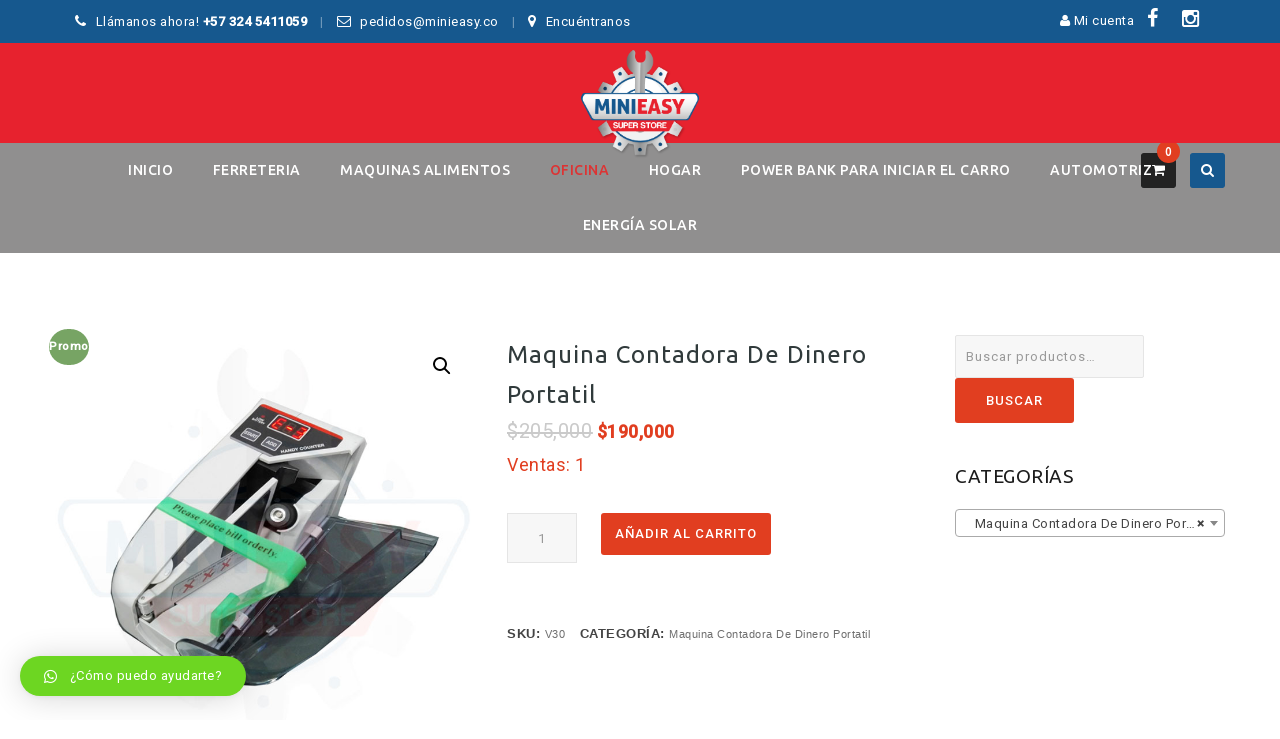

--- FILE ---
content_type: text/html; charset=UTF-8
request_url: https://minieasy.co/productos/innovacion/maquina-contadora-de-dinera-portatil/maquina-contadora-dinero-portatil/
body_size: 25663
content:
<!DOCTYPE html>
<!--[if IE 7]>
<html class="ie ie7" lang="es" prefix="og: http://ogp.me/ns#">
<![endif]-->
<!--[if IE 8]>
<html class="ie ie8" lang="es" prefix="og: http://ogp.me/ns#">
<![endif]-->
<!--[if !(IE 7) | !(IE 8)  ]><!-->
<html lang="es" prefix="og: http://ogp.me/ns#">
<!--<![endif]-->
<head>
<meta name="google-site-verification" content="RK6DgAaFVW0FR3EDKiG__wyXXDsYO_M9Dl9OYazivPE" />
<meta charset="UTF-8">
<meta name="viewport" content="width=device-width, initial-scale=1">
<link rel="profile" href="https://gmpg.org/xfn/11">
<link rel="pingback" href="https://minieasy.co/xmlrpc.php">
<title>Maquina Contadora De Dinero Portatil - Minieasy</title>
<meta name='robots' content='max-image-preview:large' />

<!-- This site is optimized with the Yoast SEO plugin v9.4 - https://yoast.com/wordpress/plugins/seo/ -->
<link rel="canonical" href="https://minieasy.co/productos/innovacion/maquina-contadora-de-dinera-portatil/maquina-contadora-dinero-portatil/" />
<meta property="og:locale" content="es_ES" />
<meta property="og:type" content="article" />
<meta property="og:title" content="Maquina Contadora De Dinero Portatil - Minieasy" />
<meta property="og:description" content="Maquina Contadora De Dinero Portátil DESCRIPCIÓN: Es ideal para hacer conteo de dinero en cualquier lugar, ya que la puedes llevar a donde la necesitares, por su tamaño y peso, es muy ligera que cargar. Además, es muy fácil de usar, y trae un adaptador para conectar a la corriente o entrada de baterías alcalinas &hellip;" />
<meta property="og:url" content="https://minieasy.co/productos/innovacion/maquina-contadora-de-dinera-portatil/maquina-contadora-dinero-portatil/" />
<meta property="og:site_name" content="Minieasy" />
<meta property="og:image" content="https://minieasy.co/wp-content/uploads/2017/10/FOTO-PORTADA.jpg" />
<meta property="og:image:secure_url" content="https://minieasy.co/wp-content/uploads/2017/10/FOTO-PORTADA.jpg" />
<meta property="og:image:width" content="724" />
<meta property="og:image:height" content="744" />
<meta name="twitter:card" content="summary" />
<meta name="twitter:description" content="Maquina Contadora De Dinero Portátil DESCRIPCIÓN: Es ideal para hacer conteo de dinero en cualquier lugar, ya que la puedes llevar a donde la necesitares, por su tamaño y peso, es muy ligera que cargar. Además, es muy fácil de usar, y trae un adaptador para conectar a la corriente o entrada de baterías alcalinas [&hellip;]" />
<meta name="twitter:title" content="Maquina Contadora De Dinero Portatil - Minieasy" />
<meta name="twitter:image" content="https://minieasy.co/wp-content/uploads/2017/10/FOTO-PORTADA.jpg" />
<!-- / Yoast SEO plugin. -->

<link rel='dns-prefetch' href='//fonts.googleapis.com' />
<link rel="alternate" type="application/rss+xml" title="Minieasy &raquo; Feed" href="https://minieasy.co/feed/" />
<script type="text/javascript">
/* <![CDATA[ */
window._wpemojiSettings = {"baseUrl":"https:\/\/s.w.org\/images\/core\/emoji\/14.0.0\/72x72\/","ext":".png","svgUrl":"https:\/\/s.w.org\/images\/core\/emoji\/14.0.0\/svg\/","svgExt":".svg","source":{"concatemoji":"https:\/\/minieasy.co\/wp-includes\/js\/wp-emoji-release.min.js?ver=6.4.7"}};
/*! This file is auto-generated */
!function(i,n){var o,s,e;function c(e){try{var t={supportTests:e,timestamp:(new Date).valueOf()};sessionStorage.setItem(o,JSON.stringify(t))}catch(e){}}function p(e,t,n){e.clearRect(0,0,e.canvas.width,e.canvas.height),e.fillText(t,0,0);var t=new Uint32Array(e.getImageData(0,0,e.canvas.width,e.canvas.height).data),r=(e.clearRect(0,0,e.canvas.width,e.canvas.height),e.fillText(n,0,0),new Uint32Array(e.getImageData(0,0,e.canvas.width,e.canvas.height).data));return t.every(function(e,t){return e===r[t]})}function u(e,t,n){switch(t){case"flag":return n(e,"\ud83c\udff3\ufe0f\u200d\u26a7\ufe0f","\ud83c\udff3\ufe0f\u200b\u26a7\ufe0f")?!1:!n(e,"\ud83c\uddfa\ud83c\uddf3","\ud83c\uddfa\u200b\ud83c\uddf3")&&!n(e,"\ud83c\udff4\udb40\udc67\udb40\udc62\udb40\udc65\udb40\udc6e\udb40\udc67\udb40\udc7f","\ud83c\udff4\u200b\udb40\udc67\u200b\udb40\udc62\u200b\udb40\udc65\u200b\udb40\udc6e\u200b\udb40\udc67\u200b\udb40\udc7f");case"emoji":return!n(e,"\ud83e\udef1\ud83c\udffb\u200d\ud83e\udef2\ud83c\udfff","\ud83e\udef1\ud83c\udffb\u200b\ud83e\udef2\ud83c\udfff")}return!1}function f(e,t,n){var r="undefined"!=typeof WorkerGlobalScope&&self instanceof WorkerGlobalScope?new OffscreenCanvas(300,150):i.createElement("canvas"),a=r.getContext("2d",{willReadFrequently:!0}),o=(a.textBaseline="top",a.font="600 32px Arial",{});return e.forEach(function(e){o[e]=t(a,e,n)}),o}function t(e){var t=i.createElement("script");t.src=e,t.defer=!0,i.head.appendChild(t)}"undefined"!=typeof Promise&&(o="wpEmojiSettingsSupports",s=["flag","emoji"],n.supports={everything:!0,everythingExceptFlag:!0},e=new Promise(function(e){i.addEventListener("DOMContentLoaded",e,{once:!0})}),new Promise(function(t){var n=function(){try{var e=JSON.parse(sessionStorage.getItem(o));if("object"==typeof e&&"number"==typeof e.timestamp&&(new Date).valueOf()<e.timestamp+604800&&"object"==typeof e.supportTests)return e.supportTests}catch(e){}return null}();if(!n){if("undefined"!=typeof Worker&&"undefined"!=typeof OffscreenCanvas&&"undefined"!=typeof URL&&URL.createObjectURL&&"undefined"!=typeof Blob)try{var e="postMessage("+f.toString()+"("+[JSON.stringify(s),u.toString(),p.toString()].join(",")+"));",r=new Blob([e],{type:"text/javascript"}),a=new Worker(URL.createObjectURL(r),{name:"wpTestEmojiSupports"});return void(a.onmessage=function(e){c(n=e.data),a.terminate(),t(n)})}catch(e){}c(n=f(s,u,p))}t(n)}).then(function(e){for(var t in e)n.supports[t]=e[t],n.supports.everything=n.supports.everything&&n.supports[t],"flag"!==t&&(n.supports.everythingExceptFlag=n.supports.everythingExceptFlag&&n.supports[t]);n.supports.everythingExceptFlag=n.supports.everythingExceptFlag&&!n.supports.flag,n.DOMReady=!1,n.readyCallback=function(){n.DOMReady=!0}}).then(function(){return e}).then(function(){var e;n.supports.everything||(n.readyCallback(),(e=n.source||{}).concatemoji?t(e.concatemoji):e.wpemoji&&e.twemoji&&(t(e.twemoji),t(e.wpemoji)))}))}((window,document),window._wpemojiSettings);
/* ]]> */
</script>
<style id='wp-emoji-styles-inline-css' type='text/css'>

	img.wp-smiley, img.emoji {
		display: inline !important;
		border: none !important;
		box-shadow: none !important;
		height: 1em !important;
		width: 1em !important;
		margin: 0 0.07em !important;
		vertical-align: -0.1em !important;
		background: none !important;
		padding: 0 !important;
	}
</style>
<link rel='stylesheet' id='wp-block-library-css' href='https://minieasy.co/wp-includes/css/dist/block-library/style.min.css?ver=6.4.7' type='text/css' media='all' />
<link rel='stylesheet' id='wc-block-style-css' href='https://minieasy.co/wp-content/plugins/woocommerce/assets/css/blocks/style.css?ver=3.6.7' type='text/css' media='all' />
<style id='classic-theme-styles-inline-css' type='text/css'>
/*! This file is auto-generated */
.wp-block-button__link{color:#fff;background-color:#32373c;border-radius:9999px;box-shadow:none;text-decoration:none;padding:calc(.667em + 2px) calc(1.333em + 2px);font-size:1.125em}.wp-block-file__button{background:#32373c;color:#fff;text-decoration:none}
</style>
<style id='global-styles-inline-css' type='text/css'>
body{--wp--preset--color--black: #000000;--wp--preset--color--cyan-bluish-gray: #abb8c3;--wp--preset--color--white: #ffffff;--wp--preset--color--pale-pink: #f78da7;--wp--preset--color--vivid-red: #cf2e2e;--wp--preset--color--luminous-vivid-orange: #ff6900;--wp--preset--color--luminous-vivid-amber: #fcb900;--wp--preset--color--light-green-cyan: #7bdcb5;--wp--preset--color--vivid-green-cyan: #00d084;--wp--preset--color--pale-cyan-blue: #8ed1fc;--wp--preset--color--vivid-cyan-blue: #0693e3;--wp--preset--color--vivid-purple: #9b51e0;--wp--preset--gradient--vivid-cyan-blue-to-vivid-purple: linear-gradient(135deg,rgba(6,147,227,1) 0%,rgb(155,81,224) 100%);--wp--preset--gradient--light-green-cyan-to-vivid-green-cyan: linear-gradient(135deg,rgb(122,220,180) 0%,rgb(0,208,130) 100%);--wp--preset--gradient--luminous-vivid-amber-to-luminous-vivid-orange: linear-gradient(135deg,rgba(252,185,0,1) 0%,rgba(255,105,0,1) 100%);--wp--preset--gradient--luminous-vivid-orange-to-vivid-red: linear-gradient(135deg,rgba(255,105,0,1) 0%,rgb(207,46,46) 100%);--wp--preset--gradient--very-light-gray-to-cyan-bluish-gray: linear-gradient(135deg,rgb(238,238,238) 0%,rgb(169,184,195) 100%);--wp--preset--gradient--cool-to-warm-spectrum: linear-gradient(135deg,rgb(74,234,220) 0%,rgb(151,120,209) 20%,rgb(207,42,186) 40%,rgb(238,44,130) 60%,rgb(251,105,98) 80%,rgb(254,248,76) 100%);--wp--preset--gradient--blush-light-purple: linear-gradient(135deg,rgb(255,206,236) 0%,rgb(152,150,240) 100%);--wp--preset--gradient--blush-bordeaux: linear-gradient(135deg,rgb(254,205,165) 0%,rgb(254,45,45) 50%,rgb(107,0,62) 100%);--wp--preset--gradient--luminous-dusk: linear-gradient(135deg,rgb(255,203,112) 0%,rgb(199,81,192) 50%,rgb(65,88,208) 100%);--wp--preset--gradient--pale-ocean: linear-gradient(135deg,rgb(255,245,203) 0%,rgb(182,227,212) 50%,rgb(51,167,181) 100%);--wp--preset--gradient--electric-grass: linear-gradient(135deg,rgb(202,248,128) 0%,rgb(113,206,126) 100%);--wp--preset--gradient--midnight: linear-gradient(135deg,rgb(2,3,129) 0%,rgb(40,116,252) 100%);--wp--preset--font-size--small: 13px;--wp--preset--font-size--medium: 20px;--wp--preset--font-size--large: 36px;--wp--preset--font-size--x-large: 42px;--wp--preset--spacing--20: 0.44rem;--wp--preset--spacing--30: 0.67rem;--wp--preset--spacing--40: 1rem;--wp--preset--spacing--50: 1.5rem;--wp--preset--spacing--60: 2.25rem;--wp--preset--spacing--70: 3.38rem;--wp--preset--spacing--80: 5.06rem;--wp--preset--shadow--natural: 6px 6px 9px rgba(0, 0, 0, 0.2);--wp--preset--shadow--deep: 12px 12px 50px rgba(0, 0, 0, 0.4);--wp--preset--shadow--sharp: 6px 6px 0px rgba(0, 0, 0, 0.2);--wp--preset--shadow--outlined: 6px 6px 0px -3px rgba(255, 255, 255, 1), 6px 6px rgba(0, 0, 0, 1);--wp--preset--shadow--crisp: 6px 6px 0px rgba(0, 0, 0, 1);}:where(.is-layout-flex){gap: 0.5em;}:where(.is-layout-grid){gap: 0.5em;}body .is-layout-flow > .alignleft{float: left;margin-inline-start: 0;margin-inline-end: 2em;}body .is-layout-flow > .alignright{float: right;margin-inline-start: 2em;margin-inline-end: 0;}body .is-layout-flow > .aligncenter{margin-left: auto !important;margin-right: auto !important;}body .is-layout-constrained > .alignleft{float: left;margin-inline-start: 0;margin-inline-end: 2em;}body .is-layout-constrained > .alignright{float: right;margin-inline-start: 2em;margin-inline-end: 0;}body .is-layout-constrained > .aligncenter{margin-left: auto !important;margin-right: auto !important;}body .is-layout-constrained > :where(:not(.alignleft):not(.alignright):not(.alignfull)){max-width: var(--wp--style--global--content-size);margin-left: auto !important;margin-right: auto !important;}body .is-layout-constrained > .alignwide{max-width: var(--wp--style--global--wide-size);}body .is-layout-flex{display: flex;}body .is-layout-flex{flex-wrap: wrap;align-items: center;}body .is-layout-flex > *{margin: 0;}body .is-layout-grid{display: grid;}body .is-layout-grid > *{margin: 0;}:where(.wp-block-columns.is-layout-flex){gap: 2em;}:where(.wp-block-columns.is-layout-grid){gap: 2em;}:where(.wp-block-post-template.is-layout-flex){gap: 1.25em;}:where(.wp-block-post-template.is-layout-grid){gap: 1.25em;}.has-black-color{color: var(--wp--preset--color--black) !important;}.has-cyan-bluish-gray-color{color: var(--wp--preset--color--cyan-bluish-gray) !important;}.has-white-color{color: var(--wp--preset--color--white) !important;}.has-pale-pink-color{color: var(--wp--preset--color--pale-pink) !important;}.has-vivid-red-color{color: var(--wp--preset--color--vivid-red) !important;}.has-luminous-vivid-orange-color{color: var(--wp--preset--color--luminous-vivid-orange) !important;}.has-luminous-vivid-amber-color{color: var(--wp--preset--color--luminous-vivid-amber) !important;}.has-light-green-cyan-color{color: var(--wp--preset--color--light-green-cyan) !important;}.has-vivid-green-cyan-color{color: var(--wp--preset--color--vivid-green-cyan) !important;}.has-pale-cyan-blue-color{color: var(--wp--preset--color--pale-cyan-blue) !important;}.has-vivid-cyan-blue-color{color: var(--wp--preset--color--vivid-cyan-blue) !important;}.has-vivid-purple-color{color: var(--wp--preset--color--vivid-purple) !important;}.has-black-background-color{background-color: var(--wp--preset--color--black) !important;}.has-cyan-bluish-gray-background-color{background-color: var(--wp--preset--color--cyan-bluish-gray) !important;}.has-white-background-color{background-color: var(--wp--preset--color--white) !important;}.has-pale-pink-background-color{background-color: var(--wp--preset--color--pale-pink) !important;}.has-vivid-red-background-color{background-color: var(--wp--preset--color--vivid-red) !important;}.has-luminous-vivid-orange-background-color{background-color: var(--wp--preset--color--luminous-vivid-orange) !important;}.has-luminous-vivid-amber-background-color{background-color: var(--wp--preset--color--luminous-vivid-amber) !important;}.has-light-green-cyan-background-color{background-color: var(--wp--preset--color--light-green-cyan) !important;}.has-vivid-green-cyan-background-color{background-color: var(--wp--preset--color--vivid-green-cyan) !important;}.has-pale-cyan-blue-background-color{background-color: var(--wp--preset--color--pale-cyan-blue) !important;}.has-vivid-cyan-blue-background-color{background-color: var(--wp--preset--color--vivid-cyan-blue) !important;}.has-vivid-purple-background-color{background-color: var(--wp--preset--color--vivid-purple) !important;}.has-black-border-color{border-color: var(--wp--preset--color--black) !important;}.has-cyan-bluish-gray-border-color{border-color: var(--wp--preset--color--cyan-bluish-gray) !important;}.has-white-border-color{border-color: var(--wp--preset--color--white) !important;}.has-pale-pink-border-color{border-color: var(--wp--preset--color--pale-pink) !important;}.has-vivid-red-border-color{border-color: var(--wp--preset--color--vivid-red) !important;}.has-luminous-vivid-orange-border-color{border-color: var(--wp--preset--color--luminous-vivid-orange) !important;}.has-luminous-vivid-amber-border-color{border-color: var(--wp--preset--color--luminous-vivid-amber) !important;}.has-light-green-cyan-border-color{border-color: var(--wp--preset--color--light-green-cyan) !important;}.has-vivid-green-cyan-border-color{border-color: var(--wp--preset--color--vivid-green-cyan) !important;}.has-pale-cyan-blue-border-color{border-color: var(--wp--preset--color--pale-cyan-blue) !important;}.has-vivid-cyan-blue-border-color{border-color: var(--wp--preset--color--vivid-cyan-blue) !important;}.has-vivid-purple-border-color{border-color: var(--wp--preset--color--vivid-purple) !important;}.has-vivid-cyan-blue-to-vivid-purple-gradient-background{background: var(--wp--preset--gradient--vivid-cyan-blue-to-vivid-purple) !important;}.has-light-green-cyan-to-vivid-green-cyan-gradient-background{background: var(--wp--preset--gradient--light-green-cyan-to-vivid-green-cyan) !important;}.has-luminous-vivid-amber-to-luminous-vivid-orange-gradient-background{background: var(--wp--preset--gradient--luminous-vivid-amber-to-luminous-vivid-orange) !important;}.has-luminous-vivid-orange-to-vivid-red-gradient-background{background: var(--wp--preset--gradient--luminous-vivid-orange-to-vivid-red) !important;}.has-very-light-gray-to-cyan-bluish-gray-gradient-background{background: var(--wp--preset--gradient--very-light-gray-to-cyan-bluish-gray) !important;}.has-cool-to-warm-spectrum-gradient-background{background: var(--wp--preset--gradient--cool-to-warm-spectrum) !important;}.has-blush-light-purple-gradient-background{background: var(--wp--preset--gradient--blush-light-purple) !important;}.has-blush-bordeaux-gradient-background{background: var(--wp--preset--gradient--blush-bordeaux) !important;}.has-luminous-dusk-gradient-background{background: var(--wp--preset--gradient--luminous-dusk) !important;}.has-pale-ocean-gradient-background{background: var(--wp--preset--gradient--pale-ocean) !important;}.has-electric-grass-gradient-background{background: var(--wp--preset--gradient--electric-grass) !important;}.has-midnight-gradient-background{background: var(--wp--preset--gradient--midnight) !important;}.has-small-font-size{font-size: var(--wp--preset--font-size--small) !important;}.has-medium-font-size{font-size: var(--wp--preset--font-size--medium) !important;}.has-large-font-size{font-size: var(--wp--preset--font-size--large) !important;}.has-x-large-font-size{font-size: var(--wp--preset--font-size--x-large) !important;}
.wp-block-navigation a:where(:not(.wp-element-button)){color: inherit;}
:where(.wp-block-post-template.is-layout-flex){gap: 1.25em;}:where(.wp-block-post-template.is-layout-grid){gap: 1.25em;}
:where(.wp-block-columns.is-layout-flex){gap: 2em;}:where(.wp-block-columns.is-layout-grid){gap: 2em;}
.wp-block-pullquote{font-size: 1.5em;line-height: 1.6;}
</style>
<link rel='stylesheet' id='contact-form-7-css' href='https://minieasy.co/wp-content/plugins/contact-form-7/includes/css/styles.css?ver=5.1.9' type='text/css' media='all' />
<link rel='stylesheet' id='responsive-lightbox-featherlight-css' href='https://minieasy.co/wp-content/plugins/responsive-lightbox/assets/featherlight/featherlight.min.css?ver=2.2.2' type='text/css' media='all' />
<link rel='stylesheet' id='responsive-lightbox-featherlight-gallery-css' href='https://minieasy.co/wp-content/plugins/responsive-lightbox/assets/featherlight/featherlight.gallery.min.css?ver=2.2.2' type='text/css' media='all' />
<link rel='stylesheet' id='rs-plugin-settings-css' href='https://minieasy.co/wp-content/plugins/revslider/public/assets/css/settings.css?ver=5.4.8.3' type='text/css' media='all' />
<style id='rs-plugin-settings-inline-css' type='text/css'>
#rs-demo-id {}
</style>
<link rel='stylesheet' id='woocommerce-layout-css' href='https://minieasy.co/wp-content/plugins/woocommerce/assets/css/woocommerce-layout.css?ver=3.6.7' type='text/css' media='all' />
<link rel='stylesheet' id='woocommerce-smallscreen-css' href='https://minieasy.co/wp-content/plugins/woocommerce/assets/css/woocommerce-smallscreen.css?ver=3.6.7' type='text/css' media='only screen and (max-width: 768px)' />
<link rel='stylesheet' id='woocommerce-general-css' href='https://minieasy.co/wp-content/plugins/woocommerce/assets/css/woocommerce.css?ver=3.6.7' type='text/css' media='all' />
<style id='woocommerce-inline-inline-css' type='text/css'>
.woocommerce form .form-row .required { visibility: visible; }
</style>
<link rel='stylesheet' id='dashicons-css' href='https://minieasy.co/wp-includes/css/dashicons.min.css?ver=6.4.7' type='text/css' media='all' />
<style id='dashicons-inline-css' type='text/css'>
[data-font="Dashicons"]:before {font-family: 'Dashicons' !important;content: attr(data-icon) !important;speak: none !important;font-weight: normal !important;font-variant: normal !important;text-transform: none !important;line-height: 1 !important;font-style: normal !important;-webkit-font-smoothing: antialiased !important;-moz-osx-font-smoothing: grayscale !important;}
</style>
<link rel='stylesheet' id='yith_wcbsl_frontend_style-css' href='https://minieasy.co/wp-content/plugins/yith-woocommerce-best-sellers/assets/css/frontend.css?ver=1.1.20' type='text/css' media='all' />
<link rel='stylesheet' id='hint-css' href='https://minieasy.co/wp-content/themes/apicona/assets/hint/hint.min.css?ver=6.4.7' type='text/css' media='all' />
<link rel='stylesheet' id='mCustomScrollbar-css' href='https://minieasy.co/wp-content/themes/apicona/assets/malihu-custom-scrollbar/jquery.mCustomScrollbar.min.css?ver=6.4.7' type='text/css' media='all' />
<link rel='stylesheet' id='flexslider-css' href='https://minieasy.co/wp-content/plugins/js_composer/assets/lib/bower/flexslider/flexslider.min.css?ver=5.0' type='text/css' media='all' />
<link rel='stylesheet' id='nivo-slider-css-css' href='https://minieasy.co/wp-content/plugins/js_composer/assets/lib/bower/nivoslider/nivo-slider.min.css?ver=5.0' type='text/css' media='all' />
<link rel='stylesheet' id='nivo-slider-theme-css' href='https://minieasy.co/wp-content/plugins/js_composer/assets/lib/bower/nivoslider/themes/default/default.min.css?ver=5.0' type='text/css' media='all' />
<link rel='stylesheet' id='iconic-css' href='https://minieasy.co/wp-content/themes/apicona/css/fonticon-library/iconic/css/kwayy-iconic.css?ver=6.4.7' type='text/css' media='all' />
<link rel='stylesheet' id='fontawesome-css' href='https://minieasy.co/wp-content/themes/apicona/css/fonticon-library/font-awesome/css/kwayy-font-awesome.css?ver=6.4.7' type='text/css' media='all' />
<link rel='stylesheet' id='font-awesome-css' href='https://minieasy.co/wp-content/plugins/js_composer/assets/lib/bower/font-awesome/css/font-awesome.min.css?ver=5.0' type='text/css' media='all' />
<style id='font-awesome-inline-css' type='text/css'>
[data-font="FontAwesome"]:before {font-family: 'FontAwesome' !important;content: attr(data-icon) !important;speak: none !important;font-weight: normal !important;font-variant: normal !important;text-transform: none !important;line-height: 1 !important;font-style: normal !important;-webkit-font-smoothing: antialiased !important;-moz-osx-font-smoothing: grayscale !important;}
</style>
<link rel='stylesheet' id='tm-social-icon-library-css' href='https://minieasy.co/wp-content/themes/apicona/assets/tm-social-icons/css/tm-social-icon.css?ver=6.4.7' type='text/css' media='all' />
<link rel='stylesheet' id='owl-carousel-css' href='https://minieasy.co/wp-content/themes/apicona/assets/owl-carousel/assets/owl.carousel.css?ver=6.4.7' type='text/css' media='all' />
<link rel='stylesheet' id='qlwapp-css' href='https://minieasy.co/wp-content/plugins/wp-whatsapp-chat/assets/frontend/css/qlwapp.min.css?ver=4.6.6' type='text/css' media='all' />
<link rel='stylesheet' id='bootstrap-css' href='https://minieasy.co/wp-content/themes/apicona/css/bootstrap-adv.min.css?ver=6.4.7' type='text/css' media='all' />
<link rel='stylesheet' id='multi-columns-row-css' href='https://minieasy.co/wp-content/themes/apicona/css/multi-columns-row.min.css?ver=6.4.7' type='text/css' media='all' />
<link rel='stylesheet' id='bootstrap-theme-css' href='https://minieasy.co/wp-content/themes/apicona/css/bootstrap-theme.min.css?ver=6.4.7' type='text/css' media='all' />
<link rel='stylesheet' id='theme-base-style-css' href='https://minieasy.co/wp-content/themes/apicona/css/base-adv.css?ver=6.4.7' type='text/css' media='all' />
<link rel='stylesheet' id='js_composer_front-css' href='https://minieasy.co/wp-content/plugins/js_composer/assets/css/js_composer.min.css?ver=5.0' type='text/css' media='all' />
<link rel='stylesheet' id='apicona-main-style-css' href='https://minieasy.co/wp-content/themes/apicona/css/main-adv.css?ver=6.4.7' type='text/css' media='all' />
<link rel='stylesheet' id='apicona-dynamic-style-css' href='https://minieasy.co/wp-content/themes/apicona/css/dynamic-style-adv.css?ver=6.4.7' type='text/css' media='all' />
<!--[if lt IE 10]>
<link rel='stylesheet' id='apicona-ie-css' href='https://minieasy.co/wp-content/themes/apicona/css/ie-adv.css?ver=6.4.7' type='text/css' media='all' />
<![endif]-->
<link rel='stylesheet' id='apicona-responsive-style-css' href='https://minieasy.co/wp-content/themes/apicona/css/responsive-adv.css?ver=6.4.7' type='text/css' media='all' />
<link rel='stylesheet' id='redux-google-fonts-apicona-css' href='https://fonts.googleapis.com/css?family=Roboto%3A400%2C300%2C500%7CUbuntu%3A400%2C500&#038;ver=1632415895' type='text/css' media='all' />
<script>if (document.location.protocol != "https:") {document.location = document.URL.replace(/^http:/i, "https:");}</script><script type="text/javascript" src="https://minieasy.co/wp-includes/js/jquery/jquery.min.js?ver=3.7.1" id="jquery-core-js"></script>
<script type="text/javascript" src="https://minieasy.co/wp-includes/js/jquery/jquery-migrate.min.js?ver=3.4.1" id="jquery-migrate-js"></script>
<script type="text/javascript" src="https://minieasy.co/wp-content/plugins/responsive-lightbox/assets/featherlight/featherlight.min.js?ver=2.2.2" id="responsive-lightbox-featherlight-js"></script>
<script type="text/javascript" src="https://minieasy.co/wp-content/plugins/responsive-lightbox/assets/featherlight/featherlight.gallery.min.js?ver=2.2.2" id="responsive-lightbox-featherlight-gallery-js"></script>
<script type="text/javascript" src="https://minieasy.co/wp-content/plugins/responsive-lightbox/assets/infinitescroll/infinite-scroll.pkgd.min.js?ver=6.4.7" id="responsive-lightbox-infinite-scroll-js"></script>
<script type="text/javascript" id="responsive-lightbox-js-extra">
/* <![CDATA[ */
var rlArgs = {"script":"featherlight","selector":"lightbox","customEvents":"","activeGalleries":"1","openSpeed":"250","closeSpeed":"250","closeOnClick":"background","closeOnEsc":"1","galleryFadeIn":"100","galleryFadeOut":"300","woocommerce_gallery":"1","ajaxurl":"https:\/\/minieasy.co\/wp-admin\/admin-ajax.php","nonce":"1fe037c55f"};
/* ]]> */
</script>
<script type="text/javascript" src="https://minieasy.co/wp-content/plugins/responsive-lightbox/js/front.js?ver=2.2.2" id="responsive-lightbox-js"></script>
<script type="text/javascript" src="https://minieasy.co/wp-content/plugins/revslider/public/assets/js/jquery.themepunch.tools.min.js?ver=5.4.8.3" id="tp-tools-js"></script>
<script type="text/javascript" src="https://minieasy.co/wp-content/plugins/revslider/public/assets/js/jquery.themepunch.revolution.min.js?ver=5.4.8.3" id="revmin-js"></script>
<script type="text/javascript" src="https://minieasy.co/wp-content/plugins/woocommerce/assets/js/jquery-blockui/jquery.blockUI.min.js?ver=2.70" id="jquery-blockui-js"></script>
<script type="text/javascript" id="wc-add-to-cart-js-extra">
/* <![CDATA[ */
var wc_add_to_cart_params = {"ajax_url":"\/wp-admin\/admin-ajax.php","wc_ajax_url":"\/?wc-ajax=%%endpoint%%","i18n_view_cart":"Ver carrito","cart_url":"https:\/\/minieasy.co\/cart\/","is_cart":"","cart_redirect_after_add":"no"};
/* ]]> */
</script>
<script type="text/javascript" src="https://minieasy.co/wp-content/plugins/woocommerce/assets/js/frontend/add-to-cart.min.js?ver=3.6.7" id="wc-add-to-cart-js"></script>
<script type="text/javascript" src="https://minieasy.co/wp-content/plugins/js_composer/assets/js/vendors/woocommerce-add-to-cart.js?ver=5.0" id="vc_woocommerce-add-to-cart-js-js"></script>
<script type="text/javascript" src="https://minieasy.co/wp-content/themes/apicona/js/jquery.matchHeight-min.js?ver=6.4.7" id="jquery-match-height-js"></script>
<script type="text/javascript" src="https://minieasy.co/wp-content/themes/apicona/js/SmoothScroll.js?ver=6.4.7" id="SmoothScroll-js"></script>
<link rel="https://api.w.org/" href="https://minieasy.co/wp-json/" /><link rel="alternate" type="application/json" href="https://minieasy.co/wp-json/wp/v2/product/562" /><link rel="EditURI" type="application/rsd+xml" title="RSD" href="https://minieasy.co/xmlrpc.php?rsd" />
<meta name="generator" content="WordPress 6.4.7" />
<meta name="generator" content="WooCommerce 3.6.7" />
<link rel='shortlink' href='https://minieasy.co/?p=562' />
<link rel="alternate" type="application/json+oembed" href="https://minieasy.co/wp-json/oembed/1.0/embed?url=https%3A%2F%2Fminieasy.co%2Fproductos%2Finnovacion%2Fmaquina-contadora-de-dinera-portatil%2Fmaquina-contadora-dinero-portatil%2F" />
<link rel="alternate" type="text/xml+oembed" href="https://minieasy.co/wp-json/oembed/1.0/embed?url=https%3A%2F%2Fminieasy.co%2Fproductos%2Finnovacion%2Fmaquina-contadora-de-dinera-portatil%2Fmaquina-contadora-dinero-portatil%2F&#038;format=xml" />
<meta name="google-site-verification" content="Ik7Bm4LDBA98_c4n9dMe7ryH0iYm-4AEY61grFqW-6M" />	
	<script type="text/javascript">
		var tm_breakpoint = 1200;
	</script>
	
		<script type="text/javascript">	var ajaxurl = 'https://minieasy.co/wp-admin/admin-ajax.php';	</script>	<noscript><style>.woocommerce-product-gallery{ opacity: 1 !important; }</style></noscript>
	<meta name="generator" content="Powered by Visual Composer - drag and drop page builder for WordPress."/>
<!--[if lte IE 9]><link rel="stylesheet" type="text/css" href="https://minieasy.co/wp-content/plugins/js_composer/assets/css/vc_lte_ie9.min.css" media="screen"><![endif]--><meta name="apple-mobile-web-app-title" content="Minieasy">
<meta name="application-name" content="Minieasy">
<meta name="msapplication-TileColor" content="#ffffff">
<meta name="generator" content="Powered by Slider Revolution 5.4.8.3 - responsive, Mobile-Friendly Slider Plugin for WordPress with comfortable drag and drop interface." />
<link href="https://fonts.googleapis.com/css?family=Roboto+Condensed:400,300italic,400italic,300,700,700italic&subset=latin,greek,cyrillic-ext,latin-ext,cyrillic,vietnamese" rel="stylesheet" type="text/css">
			<link href="https://fonts.googleapis.com/css?family=Lora&subset=latin,latin-ext,cyrillic" rel="stylesheet" type="text/css"><link rel="icon" href="https://minieasy.co/wp-content/uploads/2020/06/cropped-LOGO-PARA-ENCABEZADO-DE-PAGINA-WEB-2-32x32.png" sizes="32x32" />
<link rel="icon" href="https://minieasy.co/wp-content/uploads/2020/06/cropped-LOGO-PARA-ENCABEZADO-DE-PAGINA-WEB-2-192x192.png" sizes="192x192" />
<link rel="apple-touch-icon" href="https://minieasy.co/wp-content/uploads/2020/06/cropped-LOGO-PARA-ENCABEZADO-DE-PAGINA-WEB-2-180x180.png" />
<meta name="msapplication-TileImage" content="https://minieasy.co/wp-content/uploads/2020/06/cropped-LOGO-PARA-ENCABEZADO-DE-PAGINA-WEB-2-270x270.png" />
<script type="text/javascript">function setREVStartSize(e){									
						try{ e.c=jQuery(e.c);var i=jQuery(window).width(),t=9999,r=0,n=0,l=0,f=0,s=0,h=0;
							if(e.responsiveLevels&&(jQuery.each(e.responsiveLevels,function(e,f){f>i&&(t=r=f,l=e),i>f&&f>r&&(r=f,n=e)}),t>r&&(l=n)),f=e.gridheight[l]||e.gridheight[0]||e.gridheight,s=e.gridwidth[l]||e.gridwidth[0]||e.gridwidth,h=i/s,h=h>1?1:h,f=Math.round(h*f),"fullscreen"==e.sliderLayout){var u=(e.c.width(),jQuery(window).height());if(void 0!=e.fullScreenOffsetContainer){var c=e.fullScreenOffsetContainer.split(",");if (c) jQuery.each(c,function(e,i){u=jQuery(i).length>0?u-jQuery(i).outerHeight(!0):u}),e.fullScreenOffset.split("%").length>1&&void 0!=e.fullScreenOffset&&e.fullScreenOffset.length>0?u-=jQuery(window).height()*parseInt(e.fullScreenOffset,0)/100:void 0!=e.fullScreenOffset&&e.fullScreenOffset.length>0&&(u-=parseInt(e.fullScreenOffset,0))}f=u}else void 0!=e.minHeight&&f<e.minHeight&&(f=e.minHeight);e.c.closest(".rev_slider_wrapper").css({height:f})					
						}catch(d){console.log("Failure at Presize of Slider:"+d)}						
					};</script>
<style type="text/css" title="dynamic-css" class="options-output">body{background-color:#ffffff;background-size:cover;}body{background-color:#ffffff;}body{font-family:Roboto,'Trebuchet MS', Helvetica, sans-serif;line-height:22px;letter-spacing:0.5px;font-weight:400;font-style:normal;color:#676767;font-size:13px;}a{color:#1c1c1c;}a:hover{color:#e13e20;}h1{font-family:Ubuntu,'Trebuchet MS', Helvetica, sans-serif;line-height:34px;letter-spacing:1px;font-weight:400;font-style:normal;color:#1c1c1c;font-size:30px;}h2{font-family:Ubuntu,'Trebuchet MS', Helvetica, sans-serif;line-height:30px;letter-spacing:1px;font-weight:400;font-style:normal;color:#1c1c1c;font-size:25px;}h3{font-family:Ubuntu,'Trebuchet MS', Helvetica, sans-serif;line-height:30px;font-weight:400;font-style:normal;color:#1c1c1c;font-size:22px;}h4{font-family:Ubuntu,'Trebuchet MS', Helvetica, sans-serif;line-height:25px;font-weight:400;font-style:normal;color:#1c1c1c;font-size:18px;}h5{font-family:Ubuntu,'Trebuchet MS', Helvetica, sans-serif;line-height:18px;font-weight:400;font-style:normal;color:#1c1c1c;font-size:16px;}h6{font-family:Ubuntu,'Trebuchet MS', Helvetica, sans-serif;line-height:16px;letter-spacing:1px;font-weight:400;font-style:normal;color:#1c1c1c;font-size:14px;}.tm-element-heading-wrapper h2{font-family:Ubuntu,'Trebuchet MS', Helvetica, sans-serif;line-height:30px;letter-spacing:1px;font-weight:500;font-style:normal;color:#131313;font-size:25px;}.tm-element-heading-wrapper h4{font-family:Roboto;line-height:25px;letter-spacing:0.5px;font-weight:300;font-style:normal;color:#676767;font-size:19px;}body .widget .widget-title, body .widget .widgettitle, #navbar #site-navigation .mega-menu-wrap .mega-menu.mega-menu-horizontal .mega-sub-menu > li.mega-menu-item > h4.mega-block-title{font-family:Ubuntu,'Trebuchet MS', Helvetica, sans-serif;text-transform:uppercase;line-height:26px;letter-spacing:0.5px;font-weight:400;font-style:normal;color:#1c1c1c;font-size:19px;}.woocommerce button.button, .woocommerce-page button.button, input, .vc_btn, .vc_btn3, .woocommerce-page a.button, .button, .wpb_button, button, .woocommerce input.button, .woocommerce-page input.button, .tp-button.big, .woocommerce #content input.button, .woocommerce #respond input#submit, .woocommerce a.button, .woocommerce button.button, .woocommerce input.button, .woocommerce-page #content input.button, .woocommerce-page #respond input#submit, .woocommerce-page a.button, .woocommerce-page button.button, .woocommerce-page input.button, .thememount-post-readmore a{font-family:Roboto,'Trebuchet MS', Helvetica, sans-serif;text-transform:uppercase;letter-spacing:1px;font-weight:500;font-style:normal;}.wpb_tabs_nav a.ui-tabs-anchor, body .wpb_accordion .wpb_accordion_wrapper .wpb_accordion_header a, .vc_progress_bar .vc_label, .vc_tta.vc_general .vc_tta-tab > a{font-family:Ubuntu,'Trebuchet MS', Helvetica, sans-serif;font-weight:400;font-style:normal;}div.tm-titlebar-wrapper{background-repeat:no-repeat;background-size:cover;background-position:center center;}.tm-titlebar-main h1.entry-title{font-family:Ubuntu,'Trebuchet MS', Helvetica, sans-serif;text-transform:uppercase;line-height:40px;letter-spacing:0.5px;font-weight:500;font-style:normal;font-size:40px;}.tm-titlebar-main h3.tm-subtitle{font-family:Roboto;text-transform:none;line-height:30px;letter-spacing:1px;font-weight:400;font-style:normal;font-size:20px;}.tm-titlebar-wrapper .breadcrumb-wrapper, .breadcrumb-wrapper a{font-family:Roboto;text-transform:none;line-height:20px;letter-spacing:1px;font-weight:400;font-style:normal;font-size:14px;}body.thememount-header-style-3 .is-sticky #navbar{background-color:#e7222e;}.thememount-header-style-3 .tm-header-bottom-wrapper, body.thememount-header-style-3 .is-sticky #navbar, body.thememount-header-style-3 #navbar{background-color:#000000;}.header-controls .thememount-header-cart-link-wrapper a .thememount-cart-qty, #navbar #site-navigation div.nav-menu > ul > li > a, #navbar #site-navigation .mega-menu-wrap .mega-menu.mega-menu-horizontal > li.mega-menu-item > a{font-family:Ubuntu;text-transform:uppercase;line-height:35px;letter-spacing:0.5px;font-weight:500;font-style:normal;color:#ffffff;font-size:14px;}ul.nav-menu li ul li a, div.nav-menu > ul li ul li a, #navbar #site-navigation .mega-menu-wrap .mega-menu.mega-menu-horizontal .mega-sub-menu a, #navbar #site-navigation .mega-menu-wrap .mega-menu.mega-menu-horizontal .mega-sub-menu a:hover, #navbar #site-navigation .mega-menu-wrap .mega-menu.mega-menu-horizontal .mega-sub-menu a:focus, #navbar #site-navigation .mega-menu-wrap .mega-menu.mega-menu-horizontal .mega-sub-menu a.mega-menu-link, #navbar #site-navigation .mega-menu-wrap .mega-menu.mega-menu-horizontal .mega-sub-menu a.mega-menu-link:hover, #navbar #site-navigation .mega-menu-wrap .mega-menu.mega-menu-horizontal .mega-sub-menu a.mega-menu-link:focus, #navbar #site-navigation .mega-menu-wrap .mega-menu.mega-menu-horizontal .mega-sub-menu > li.mega-menu-item-type-widget{font-family:Roboto,'Trebuchet MS', Helvetica, sans-serif;text-transform:uppercase;line-height:20px;letter-spacing:0.5px;font-weight:400;font-style:normal;color:#ffffff;font-size:12px;}ul.nav-menu li ul, div.nav-menu > ul .children, #navbar #site-navigation .mega-menu-wrap .mega-menu.mega-menu-horizontal .mega-sub-menu, #navbar #site-navigation .mega-menu-wrap .mega-menu.mega-menu-horizontal .mega-sub-menu a:hover, 
#navbar #site-navigation .mega-menu-wrap .mega-menu.mega-menu-horizontal .mega-sub-menu li:hover > a, #navbar #site-navigation .mega-menu-wrap .mega-menu.mega-menu-horizontal .mega-sub-menu a, #navbar #site-navigation .mega-menu-wrap .mega-menu.mega-menu-horizontal .mega-sub-menu a.mega-menu-link:hover, 
#navbar #site-navigation .mega-menu-wrap .mega-menu.mega-menu-horizontal .mega-sub-menu li:hover > a.mega-menu-link, #navbar #site-navigation .mega-menu-wrap .mega-menu.mega-menu-horizontal .mega-sub-menu a.mega-menu-link{background-color:#908f8f;}#navbar #site-navigation .mega-menu-wrap .mega-menu.mega-menu-horizontal .mega-sub-menu > li.mega-menu-item > h4.mega-block-title{font-family:Ubuntu,'Trebuchet MS', Helvetica, sans-serif;line-height:20px;letter-spacing:1px;font-weight:500;font-style:normal;color:#ffffff;font-size:16px;}#navbar #site-navigation div.mega-menu-wrap ul.mega-menu.mega-menu-horizontal li.mega-menu-item:nth-child(1) ul.mega-sub-menu, #navbar #site-navigation div.nav-menu > ul > li:nth-child(1) ul{background-color:#908f8f;}#page footer.site-footer > div.footer{background-repeat:no-repeat;background-size:cover;background-position:center top;}#page footer.site-footer > div.footer > div.footer-inner{background-color:rgba(37,37,37,0.97);}#page footer.site-footer .site-info{background-repeat:no-repeat;background-size:cover;background-position:center top;}#page footer.site-footer .site-info-overlay{background-color:rgba(33,33,33,0.97);}</style>            <style>
              :root { 
                --qlwapp-scheme-brand:#6dd622;--qlwapp-scheme-text:#ffffff;--qlwapp-scheme-qlwapp_scheme_form_nonce:cf3c27a273;--qlwapp-scheme-_wp_http_referer:/wp-admin/admin.php?page=qlwapp_scheme;              }
                                #qlwapp .qlwapp-toggle,
                  #qlwapp .qlwapp-box .qlwapp-header,
                  #qlwapp .qlwapp-box .qlwapp-user,
                  #qlwapp .qlwapp-box .qlwapp-user:before {
                    background-color: var(--qlwapp-scheme-brand);  
                  }
                                              #qlwapp .qlwapp-toggle,
                  #qlwapp .qlwapp-toggle .qlwapp-icon,
                  #qlwapp .qlwapp-toggle .qlwapp-text,
                  #qlwapp .qlwapp-box .qlwapp-header,
                  #qlwapp .qlwapp-box .qlwapp-user {
                    color: var(--qlwapp-scheme-text);
                  }
                          </style>
            <noscript><style type="text/css"> .wpb_animate_when_almost_visible { opacity: 1; }</style></noscript><style type="text/css">/** Mega Menu CSS: fs **/</style>

<!--[if lt IE 9]>
	<script src="https://minieasy.co/wp-content/themes/apicona/js/html5.js"></script>
<![endif]-->
<script>
  (function(i,s,o,g,r,a,m){i['GoogleAnalyticsObject']=r;i[r]=i[r]||function(){
  (i[r].q=i[r].q||[]).push(arguments)},i[r].l=1*new Date();a=s.createElement(o),
  m=s.getElementsByTagName(o)[0];a.async=1;a.src=g;m.parentNode.insertBefore(a,m)
  })(window,document,'script','https://www.google-analytics.com/analytics.js','ga');

  ga('create', 'UA-102277540-1', 'auto');
  ga('send', 'pageview');

</script>
<!-- Global site tag (gtag.js) - AdWords: 848385675 -->
<script async src="https://www.googletagmanager.com/gtag/js?id=AW-848385675"></script>
<script>
  window.dataLayer = window.dataLayer || [];
  function gtag(){dataLayer.push(arguments);}
  gtag('js', new Date());

  gtag('config', 'AW-848385675');
</script>
</head>

<body data-rsssl=1 class="product-template-default single single-product postid-562 woocommerce woocommerce-page woocommerce-no-js thememount-responsive-on thememount-wide thememount-header-style-6 thememount-sidebar-right thememount-maxmegamenu-active apicona-v12-3-0 single-author kwayy-responsive-on wpb-js-composer js-comp-ver-5.0 vc_responsive">


<div class="tm-page-loader-wrapper" style="background: #fff url('https://minieasy.co/wp-content/themes/apicona/images/loader11.gif') no-repeat center center"></div>
<div class="main-holder animsition">
<div id="page" class="hfeed site">
<header id="masthead" class="site-header">
<div><style type="text/css" scoped>.thememount-topbar, .thememount-topbar .top-contact i{background-color:#16588e !important;}</style>
			<div class="thememount-topbar thememount-topbar-textcolor-white thememount-topbar-bgcolor-custom">
				<div class="container">					
						<div class="table-row"><div class="thememount-tb-left-content thememount-flexible-width-left"><ul class="top-contact"><li><i class="kwicon-fa-phone"></i>Llámanos ahora! <strong>+57 324 5411059</strong></li><li><i class="kwicon-fa-envelope-o"></i><a href="/cdn-cgi/l/email-protection" class="__cf_email__" data-cfemail="83f3e6e7eae7ecf0c3eeeaedeae6e2f0faade0ec">[email&#160;protected]</a></li><li><i class="kwicon-fa-map-marker"></i>Encuéntranos</li></ul></div><div class="thememount-tb-right-content thememount-flexible-width-right"><a href="/mi-cuenta"><i class="kwicon-fa-user"></i> Mi cuenta</a><div class="thememount-social-links-wrapper"><ul class="social-icons"><li class="facebook"><a target="_blank" href="https://fb.me/MiniEasy.co" class="hint--bottom" data-hint="Facebook"><i class="tm-social-icon-facebook"></i></a></li><li class="instagram"><a target="_blank" href="https://www.instagram.com/minieasy.co" class="hint--bottom" data-hint="Instagram"><i class="tm-social-icon-instagram"></i></a></li></ul></div></div></div> <!-- .table-row -->					
				</div>
			</div></div>  <div class="headerblock tm-mmenu-active-color-custom tm-dmenu-active-color-skin tm-dmenu-sep-white tm-dmenu-v-sep-white">
    
    
    <div id="stickable-header" class="header-inner  tm-dark-header">
      <div class="container">
        <div class="headercontent clearfix">
		
		
				
		
			<div class="headerlogo thememount-logotype-image tm-stickylogo-no"> <span class="site-title"> <a class="home-link" href="https://minieasy.co/" title="Minieasy" rel="home">
								<img class="thememount-logo-img standardlogo" src="https://minieasy.co/wp-content/uploads/2017/05/Logo-Minieasy.png" alt="Minieasy" width="418" height="375">
												</a> </span>
				<h2 class="site-description">
				  Productos  de Ferretería y Herramientas Innovadoras en Colombia				</h2>
			</div>
			
			
						
		
		
		
		
		
					
			
		
		
		
		
		
		
					
		
	
          
                    <div id="navbar" class="k_searchbutton">
            <nav id="site-navigation" class="navigation main-navigation" data-sticky-height="80">
              
			  
			  
			  <div class="header-controls"><div class="search_box"> <a href="#"><i class="fa fa-search"></i></a> </div><div class="thememount-header-cart-link-wrapper"> <a href="https://minieasy.co/cart/" class="thememount-header-cart-link"><i class="fa fa-shopping-cart"></i> <span class="thememount-cart-qty"> <span class="cart-contents">&nbsp;&nbsp;</span></span> </a> </div></div>			  
			  
			  
			  
              <h3 class="menu-toggle">
                <span>Toggle menu</span><i class="fa fa-bars"></i>              </h3>
              <a class="screen-reader-text skip-link" href="#content" title="Skip to content">
              Skip to content              </a>
              <div class="nav-menu"><ul id="menu-menu-principal" class="nav-menu"><li id="menu-item-26" class="menu-item menu-item-type-post_type menu-item-object-page menu-item-home menu-item-has-children menu-item-26"><a href="https://minieasy.co/">Inicio</a>
<ul class="sub-menu">
	<li id="menu-item-122" class="menu-item menu-item-type-post_type menu-item-object-page menu-item-122"><a href="https://minieasy.co/quienes-somos/">Quienes somos</a></li>
	<li id="menu-item-123" class="menu-item menu-item-type-post_type menu-item-object-page menu-item-123"><a href="https://minieasy.co/contactenos/">Contáctenos</a></li>
	<li id="menu-item-1857" class="menu-item menu-item-type-custom menu-item-object-custom menu-item-1857"><a href="https://minieasy.co/terminos-y-condiciones-minieasy-co/">TERMINOS Y CONDICIONES</a></li>
	<li id="menu-item-1665" class="menu-item menu-item-type-custom menu-item-object-custom menu-item-1665"><a href="https://minieasy.co/proceso-de-compra-y-entrega-de-productos-minieasy-co/">PROCESO DE COMPRA Y TERMINOS DE ENTREGA</a></li>
	<li id="menu-item-1725" class="menu-item menu-item-type-custom menu-item-object-custom menu-item-1725"><a href="https://minieasy.co/cambios-y-devoluciones-2/">CAMBIOS Y DEVOLUCIONES</a></li>
	<li id="menu-item-1615" class="menu-item menu-item-type-custom menu-item-object-custom menu-item-1615"><a href="https://minieasy.co/queja-o-reclamo">QUEJAS O RECLAMOS</a></li>
</ul>
</li>
<li id="menu-item-267" class="menu-item menu-item-type-custom menu-item-object-custom menu-item-has-children menu-item-267"><a href="https://minieasy.co/ferreteria/">Ferreteria</a>
<ul class="sub-menu">
	<li id="menu-item-1458" class="menu-item menu-item-type-custom menu-item-object-custom menu-item-has-children menu-item-1458"><a href="http://herramienta-manual">Herramienta manual</a>
	<ul class="sub-menu">
		<li id="menu-item-3038" class="menu-item menu-item-type-custom menu-item-object-custom menu-item-3038"><a href="https://minieasy.co/productos/ferreteria/juego-de-herramientas/kit-extractor-guillotina-14-pcs-27-75mm-y-75-105mm-chicago-power/">KIT EXTRACTOR GUILLOTINA 14PCS 27-75MM Y 75-105MM</a></li>
		<li id="menu-item-3017" class="menu-item menu-item-type-custom menu-item-object-custom menu-item-3017"><a href="https://minieasy.co/productos/ferreteria/juego-de-herramientas/llave-para-tubo-trabajo-profesional-10-pulgadas-plomeria-chicago-tools/">LLAVE PARA TUBO TRABAJO PROFESIONAL 10 PULGADAS PLOMERIA</a></li>
		<li id="menu-item-2992" class="menu-item menu-item-type-custom menu-item-object-custom menu-item-2992"><a href="https://minieasy.co/productos/ferreteria/juego-de-herramientas/pistola-de-fijacion-chicago-power/">PISTOLA DE FIJACION CHICAGO POWER</a></li>
		<li id="menu-item-2987" class="menu-item menu-item-type-custom menu-item-object-custom menu-item-2987"><a href="https://minieasy.co/productos/ferreteria/nivel-laser-16-lineas-con-tripode-chicago-tools/">NIVEL LASER 16 LINEAS CON TRIPODE</a></li>
		<li id="menu-item-3023" class="menu-item menu-item-type-custom menu-item-object-custom menu-item-3023"><a href="https://minieasy.co/productos/ferreteria/pie-de-rey-metalico-doble-escala-150mm-6-marca-chicago-power/">PIE DE REY METALICO DOBLE ESCALA 150MM/6</a></li>
		<li id="menu-item-3025" class="menu-item menu-item-type-custom menu-item-object-custom menu-item-3025"><a href="https://minieasy.co/productos/ferreteria/juego-de-herramientas/ratchet-tipo-pera-desacople-rapido-cuadrante-1-4-profesional-chicago-tools/">RATCHE TIPO PERA/DESACOPLE  RAPIDO CUADRANTE 1/4 PROFESIONAL</a></li>
		<li id="menu-item-3030" class="menu-item menu-item-type-custom menu-item-object-custom menu-item-3030"><a href="https://minieasy.co/productos/ferreteria/juego-de-herramientas/ratchet-tipo-pera-desacople-rapido-cuadrante-3-8-profesional-chicago-tools/">RATCHE TIPO PERA/DESACOPLE RAPIDO CUADRANTE 3/8 PROFESIONAL</a></li>
		<li id="menu-item-3004" class="menu-item menu-item-type-custom menu-item-object-custom menu-item-3004"><a href="https://minieasy.co/productos/ferreteria/juego-de-herramientas/equipo-de-soldadura-mini-250a-110v-220v-careta-y-soldadura-chicago-power/">EQUIPO DE SOLDADURA MINI 250A 110V/220V + CARETA</a></li>
		<li id="menu-item-2983" class="menu-item menu-item-type-custom menu-item-object-custom menu-item-2983"><a href="https://minieasy.co/productos/ferreteria/juego-de-herramientas/juego-de-copas-largas-de-impacto-10-piezas-cuadrante-de-1-2-chicago-power/">JUEGO DE COPAS LARGAS DE IMPACTO 10PCS CUADRANTE 1/2</a></li>
		<li id="menu-item-2978" class="menu-item menu-item-type-custom menu-item-object-custom menu-item-2978"><a href="https://minieasy.co/productos/ferreteria/juego-de-herramientas/pinza-saca-pines-chicago-power/">PINZA SACA PINES</a></li>
		<li id="menu-item-2945" class="menu-item menu-item-type-custom menu-item-object-custom menu-item-2945"><a href="https://minieasy.co/productos/ferreteria/juego-de-herramientas/llave-para-tapa-bomba-de-combustible-ajustable-75-160mm-chicago-power/">LLAVE PARA TAPA BOMBA 75-160mm</a></li>
		<li id="menu-item-1373" class="menu-item menu-item-type-custom menu-item-object-custom menu-item-1373"><a href="https://minieasy.co/productos/hogar/linterna/">Linterna Manos Libres</a></li>
		<li id="menu-item-2949" class="menu-item menu-item-type-custom menu-item-object-custom menu-item-2949"><a href="https://minieasy.co/productos/ferreteria/juego-de-herramientas/prensa-de-banco-5-pulgadas-chicago-power/">PRENSA DE BANCO 5 PULGADAS</a></li>
		<li id="menu-item-2952" class="menu-item menu-item-type-custom menu-item-object-custom menu-item-2952"><a href="https://minieasy.co/productos/ferreteria/juego-de-herramientas/llave-ratche-destornillador-x20-piezas-chicago-power/">LLAVE RATCHE + DESTORNILLADOR 20 PIEZAS</a></li>
		<li id="menu-item-1445" class="menu-item menu-item-type-custom menu-item-object-custom menu-item-has-children menu-item-1445"><a href="https://minieasy.co/herramientas/">Juego De Herramientas ChicagoPower</a>
		<ul class="sub-menu">
			<li id="menu-item-3040" class="menu-item menu-item-type-custom menu-item-object-custom menu-item-3040"><a href="https://minieasy.co/productos/ferreteria/juego-de-herramientas/juego-de-copas-impacto-de-1-pulgada-11-piezas-trabajo-pesado-chicago-power/">JUEGO DE COPAS IMPACTO DE 1 PULGADA 11 PIEZAS</a></li>
			<li id="menu-item-3010" class="menu-item menu-item-type-custom menu-item-object-custom menu-item-3010"><a href="https://minieasy.co/productos/ferreteria/juego-de-herramientas/copa-de-impacto-larga-cuadrante-de-1-41mm-trabajo-neumatico-chicago-power/">COPA DE IMPACTO LARGA DE 1 41MM</a></li>
			<li id="menu-item-3012" class="menu-item menu-item-type-custom menu-item-object-custom menu-item-3012"><a href="https://minieasy.co/productos/ferreteria/juego-de-herramientas/copa-de-impacto-larga-cuadrante-de-1-38mm-trabajo-neumatico-chicago-power/">COPA DE IMPACTO LARGA DE 1 38MM</a></li>
			<li id="menu-item-3009" class="menu-item menu-item-type-custom menu-item-object-custom menu-item-3009"><a href="https://minieasy.co/productos/ferreteria/juego-de-herramientas/copa-de-impacto-larga-cuadrante-de-1-36mm-trabajo-neumatico-chicago-power/">COPA DE IMPACTO LARGA DE 1 36MM</a></li>
			<li id="menu-item-3006" class="menu-item menu-item-type-custom menu-item-object-custom menu-item-3006"><a href="https://minieasy.co/productos/ferreteria/juego-de-herramientas/copa-de-impacto-larga-cuadrante-de-1-35mm-trabajo-neumatico-chicago-power/">COPA DE IMPACTO LARGA DE 1 35 MM</a></li>
			<li id="menu-item-3013" class="menu-item menu-item-type-custom menu-item-object-custom menu-item-3013"><a href="https://minieasy.co/productos/ferreteria/juego-de-herramientas/copa-de-impacto-larga-cuadrante-de-1-32mm-trabajo-neumatico-chicago-power/">COPA DE IMPACTO LARGA 1 32MM</a></li>
			<li id="menu-item-3008" class="menu-item menu-item-type-custom menu-item-object-custom menu-item-3008"><a href="https://minieasy.co/productos/ferreteria/juego-de-herramientas/copa-de-impacto-larga-cuadrante-de-1-30mm-trabajo-neumatico-chicago-power/">COPA DE IMPACTO LARGA 1 30 MM</a></li>
			<li id="menu-item-3007" class="menu-item menu-item-type-custom menu-item-object-custom menu-item-3007"><a href="https://minieasy.co/productos/ferreteria/juego-de-herramientas/copa-de-impacto-larga-cuadrante-de-1-27mm-trabajo-neumatico-chicago-power/">COPA DE IMPACTO LARGA DE 1 27MM</a></li>
			<li id="menu-item-3011" class="menu-item menu-item-type-custom menu-item-object-custom menu-item-3011"><a href="https://minieasy.co/productos/ferreteria/juego-de-herramientas/copa-de-impacto-larga-cuadrante-de-1-24mm-trabajo-neumatico-chicago-power/">COPA DE IMPACTO LARGA DE 1 24MM</a></li>
			<li id="menu-item-3052" class="menu-item menu-item-type-custom menu-item-object-custom menu-item-3052"><a href="https://minieasy.co/productos/ferreteria/juego-de-herramientas/juego-de-copas-de-impacto-de-1pulgada-8pcs-trabajo-pesado-chicago-power/">JUEGO DE COPAS DE IMPACTO DE 1 PULGADA 8PCS CHICAGO</a></li>
			<li id="menu-item-3053" class="menu-item menu-item-type-custom menu-item-object-custom menu-item-3053"><a href="https://minieasy.co/productos/ferreteria/juego-de-herramientas/juego-de-copas-de-impacto-cuadrante-3-4-8pcs-trabajo-pesado-chicago-power/">JUEGO DE COPAS DE IMPACTO CUADRANTE 3/4 8 PCS CHICAGO</a></li>
			<li id="menu-item-1455" class="menu-item menu-item-type-custom menu-item-object-custom menu-item-1455"><a href="https://minieasy.co/productos/ferreteria/juego-de-herramientas/juego-de-ratchet-x-94/">Juego de herramientas x 94 piezas</a></li>
			<li id="menu-item-1551" class="menu-item menu-item-type-custom menu-item-object-custom menu-item-1551"><a href="https://minieasy.co/productos/sin-categoria/juego-de-ratchet-x-53-piezas/">Juego de herramientas x 53 piezas</a></li>
			<li id="menu-item-3026" class="menu-item menu-item-type-custom menu-item-object-custom menu-item-3026"><a href="https://minieasy.co/productos/ferreteria/juego-de-herramientas/juego-de-fresas-1-4-para-madera-35-piezas-ruteadora-estuche-chicago-tools/">JUEGO DE FRESAS 1/4 PARA MADERA 35 PIEZAS RUTEADORA ESTUCHE</a></li>
			<li id="menu-item-3051" class="menu-item menu-item-type-custom menu-item-object-custom menu-item-3051"><a href="https://minieasy.co/productos/ferreteria/juego-de-herramientas/juego-de-copas-26pcs-cuadrante-3-4-y-1-milimetrico-mecanica-chicago-power/">JUEGO DE COPAS 26PCS CUADRANTE 3/4 Y 1 MILIMETRO MECANICA</a></li>
			<li id="menu-item-1550" class="menu-item menu-item-type-custom menu-item-object-custom menu-item-1550"><a href="https://minieasy.co/productos/ferreteria/juego-de-herramientas-torx-y-blistol-x-34-piezas/">Juego de copas torx y blistol x 34 piezas</a></li>
			<li id="menu-item-3050" class="menu-item menu-item-type-custom menu-item-object-custom menu-item-3050"><a href="https://minieasy.co/productos/ferreteria/juego-de-herramientas/juego-de-punta-torx-bristol-y-12-puntas-40-piezas/">JUEGO DE PUNTAS TORX, BRISTOL 12 PUNTAS 40PCS</a></li>
			<li id="menu-item-3043" class="menu-item menu-item-type-custom menu-item-object-custom menu-item-3043"><a href="https://minieasy.co/productos/ferreteria/juego-de-herramientas/set-de-copas-y-puntas-rachet-46-piezas-chicago-power/">SET DE COPAS Y PUNTAS RATCHE 46 PCS</a></li>
			<li id="menu-item-3055" class="menu-item menu-item-type-custom menu-item-object-custom menu-item-3055"><a href="https://minieasy.co/productos/ferreteria/juego-de-herramientas/juego-de-copas-y-puntas-61-piezas-cuadrante-de-3-8-chicago-power/">JUEGO DE COPAS Y PUNTAS 61PCS CUADRANTE DE 3/8</a></li>
			<li id="menu-item-3039" class="menu-item menu-item-type-custom menu-item-object-custom menu-item-3039"><a href="https://minieasy.co/productos/ferreteria/juego-de-herramientas/juego-de-fresas-1-4-para-madera-15-piezas-ruteadora-estuche-chicago-tools/">JUEGO DE FRESAS 1/4 PARA MADERA 15 PIEZAS RUTEADORA ESTUCHE</a></li>
			<li id="menu-item-1509" class="menu-item menu-item-type-custom menu-item-object-custom menu-item-1509"><a href="https://minieasy.co/productos/ferreteria/caja-de-herramientas-x-13-piezas/">Caja de herramientas x 100 Piezas</a></li>
			<li id="menu-item-3155" class="menu-item menu-item-type-custom menu-item-object-custom menu-item-3155"><a href="https://minieasy.co/productos/ferreteria/juego-de-herramientas/puntas-bristol-por-30-piezas-red-bl030/">PUNTAS BRISTOL 30 PIEZAS RED BL030</a></li>
			<li id="menu-item-3049" class="menu-item menu-item-type-custom menu-item-object-custom menu-item-3049"><a href="https://minieasy.co/productos/sin-categoria/juego-de-puntas-torx-15-piezas/">JUEGO DE PUNTAS TORX 15PCS</a></li>
			<li id="menu-item-3057" class="menu-item menu-item-type-custom menu-item-object-custom menu-item-3057"><a href="https://minieasy.co/productos/ferreteria/juego-de-herramientas/juego-de-copas-14-piezas-chicago-power/">JUEGO DE COPAS 14PCS CHICAGO</a></li>
			<li id="menu-item-3002" class="menu-item menu-item-type-custom menu-item-object-custom menu-item-3002"><a href="https://minieasy.co/productos/ferreteria/juego-de-herramientas/juego-de-copas-puntas-torx-herramienta-mecanica-x-34-piezas-chicago-power/">JUEGO COPAS PUNTAS TORX 34PCS</a></li>
			<li id="menu-item-3054" class="menu-item menu-item-type-custom menu-item-object-custom menu-item-3054"><a href="https://minieasy.co/productos/ferreteria/juego-de-herramientas/juego-de-copas-y-llaves-82-piezas-de-1-2-1-4-mecanica-pesada-chicago-power/">JUEGO DE COPAS Y LLAVES 82 PCS DE 1/2-1/4 MECANICA CHICAGO</a></li>
			<li id="menu-item-3056" class="menu-item menu-item-type-custom menu-item-object-custom menu-item-3056"><a href="https://minieasy.co/productos/ferreteria/juego-de-herramientas/juego-de-copas-llaves-46-herramientas-mecanica-ratchet-1-4-chicago-power/">JUEGO DE COPAS LLAVES 46PCS MECANICA RATCHE 1/4</a></li>
			<li id="menu-item-3001" class="menu-item menu-item-type-custom menu-item-object-custom menu-item-3001"><a href="https://minieasy.co/productos/ferreteria/juego-de-herramientas/juego-de-copas-punta-bristol-de-impacto-21-piezas-uso-rudo-chicago-power/">JUEGO DE COPAS BRISTOL DE IMPACTO 21PCS</a></li>
		</ul>
</li>
		<li id="menu-item-1556" class="menu-item menu-item-type-custom menu-item-object-custom menu-item-has-children menu-item-1556"><a href="http://llaves">Juegos de llaves</a>
		<ul class="sub-menu">
			<li id="menu-item-1591" class="menu-item menu-item-type-custom menu-item-object-custom menu-item-1591"><a href="https://minieasy.co/productos/ferreteria/juego-de-llaves-mm-x-14-piezas/">JUEGO DE LLAVES MM X 14 PIEZAS</a></li>
			<li id="menu-item-3042" class="menu-item menu-item-type-custom menu-item-object-custom menu-item-3042"><a href="https://minieasy.co/productos/ferreteria/juego-de-herramientas/juego-de-copas-de-impacto-cuadrante-1-2-22pcs-trabajo-pesado-chicago-power/">JUEGO DE COPAS DE IMPACTO CUADRANTE 1/2 22 PCS</a></li>
			<li id="menu-item-3158" class="menu-item menu-item-type-custom menu-item-object-custom menu-item-3158"><a href="https://minieasy.co/productos/ferreteria/juego-de-herramientas/juego-de-copas-de-impacto-de-1-2-chicago-power-22-piezas/">JUEGO DE COPAS DE IMPACTO DE 1/2  CHICAGO POWER 22 PIEZAS</a></li>
			<li id="menu-item-3048" class="menu-item menu-item-type-custom menu-item-object-custom menu-item-3048"><a href="https://minieasy.co/productos/ferreteria/juego-de-herramientas/juego-de-llaves-8-piezas-chicago-tools-profesional/">JUEGO DE LLAVES 8 PCS CHICAGO TOOLS</a></li>
			<li id="menu-item-2947" class="menu-item menu-item-type-custom menu-item-object-custom menu-item-2947"><a href="https://minieasy.co/productos/ferreteria/juego-de-herramientas/juego-de-llaves-ratchet-8pcs-chicago-power/">JUEGO DE LLAVES RATCHE 8 PCS</a></li>
			<li id="menu-item-2991" class="menu-item menu-item-type-custom menu-item-object-custom menu-item-2991"><a href="https://minieasy.co/productos/ferreteria/juego-de-herramientas/juego-de-llaves-cortas-y-10-piezas-chicago-power/">JUEGO DE LLAVES CORTAS 10PCS</a></li>
			<li id="menu-item-3152" class="menu-item menu-item-type-custom menu-item-object-custom menu-item-3152"><a href="https://minieasy.co/productos/ferreteria/juego-de-herramientas/navaja-pinza-multifuncional-chicago-power/">NAVAJA PINZA MULTIFUNCIONAL CHICAGO POWER</a></li>
			<li id="menu-item-3154" class="menu-item menu-item-type-custom menu-item-object-custom menu-item-3154"><a href="https://minieasy.co/productos/ferreteria/juego-de-herramientas/juego-de-llave-ratche-enana-esqualizable/">JUEGO DE LLAVE RATCHE ENANA ESCUALIZABLE</a></li>
			<li id="menu-item-1597" class="menu-item menu-item-type-custom menu-item-object-custom menu-item-1597"><a href="https://minieasy.co/productos/ferreteria/juego-de-llaves-mm-x-17-piezas/">Juego de llaves MM x 17 piezas</a></li>
			<li id="menu-item-1604" class="menu-item menu-item-type-custom menu-item-object-custom menu-item-1604"><a href="https://minieasy.co/productos/sin-categoria/juego-de-llaves-ratchet-x-12-piezas/">Juego de llaves ratchet x 12 piezas</a></li>
		</ul>
</li>
		<li id="menu-item-1557" class="menu-item menu-item-type-custom menu-item-object-custom menu-item-has-children menu-item-1557"><a href="http://destornilladores">Juego de destornilladores</a>
		<ul class="sub-menu">
			<li id="menu-item-337" class="menu-item menu-item-type-custom menu-item-object-custom menu-item-337"><a href="https://minieasy.co/productos/herramienta-electrica/pistola-de-calor/pistola-de-calor-pistola-termoencogible/">Destornillador Para Celulares y Computadores</a></li>
		</ul>
</li>
	</ul>
</li>
	<li id="menu-item-1457" class="menu-item menu-item-type-custom menu-item-object-custom menu-item-has-children menu-item-1457"><a href="http://herramienta-neumatica">Herramienta neumática</a>
	<ul class="sub-menu">
		<li id="menu-item-3058" class="menu-item menu-item-type-custom menu-item-object-custom menu-item-3058"><a href="https://minieasy.co/productos/herramienta-neumatica/engrasadora-neumatica-18-litros-profesional-chicago-power/">ENGRASADORA NEUMATICA 18 LITROS CHICAGO</a></li>
		<li id="menu-item-3000" class="menu-item menu-item-type-custom menu-item-object-custom menu-item-3000"><a href="https://minieasy.co/productos/ferreteria/juego-de-herramientas/ratchet-neumatico-1-2-copas-de-impacto-11pcs-profesional-chicago-power/">RATCHET NEUMATICO 1/2 + COPAS DE IMPACTO 11PCS</a></li>
		<li id="menu-item-3041" class="menu-item menu-item-type-custom menu-item-object-custom menu-item-3041"><a href="https://minieasy.co/productos/ferreteria/pistola-de-calor/pistola-neumatica-cuadrante-de-1-2-enana-520n-m-chicago-power/">PISTOLA NEUMATICA CUADRANTE DE 1/2 ENANA 520N.M</a></li>
		<li id="menu-item-3069" class="menu-item menu-item-type-custom menu-item-object-custom menu-item-3069"><a href="https://minieasy.co/productos/caja-de-herramientas-x-13-piezas/herramientas-recargables/pistola-de-impacto-1-2-21v-r-chicago-power/">PISTOLA DE IMPACTO 1/2 21V R CHICAGO</a></li>
		<li id="menu-item-3027" class="menu-item menu-item-type-custom menu-item-object-custom menu-item-3027"><a href="https://minieasy.co/productos/herramienta-neumatica/mototool-neumatico-mini-con-accesorios-chicago-power/">MOTOTOOL NEUMATICO MINI CON ACCESORIOS</a></li>
		<li id="menu-item-2998" class="menu-item menu-item-type-custom menu-item-object-custom menu-item-2998"><a href="https://minieasy.co/productos/ferreteria/juego-de-herramientas/combo-oferta-pistola-neumatica-1-2-copas-de-impacto-cortas-y-largas-chicago-power/">OFERTA PISTOLA NEUMATICA 1/2 + COPAS DE IMPACTO CORTAS Y LARGAS</a></li>
		<li id="menu-item-2999" class="menu-item menu-item-type-custom menu-item-object-custom menu-item-2999"><a href="https://minieasy.co/productos/ferreteria/juego-de-herramientas/pistola-neumatica-cuadrante-de-1-2-copas-marca-chicago-power/">PISTOLA NEUMATICA CUADRANTE 1/2+ COPAS</a></li>
		<li id="menu-item-2996" class="menu-item menu-item-type-custom menu-item-object-custom menu-item-2996"><a href="https://minieasy.co/productos/ferreteria/juego-de-herramientas/pistola-neumatica-cuadrante-de-3-8-520n-m-marca-chicago-power/">PISTOLA NEUMATICA CUADRANTE DE 3/8 520NM</a></li>
		<li id="menu-item-1471" class="menu-item menu-item-type-custom menu-item-object-custom menu-item-1471"><a href="https://minieasy.co/productos/herramienta-neumatica/pistola-de-impacto-1-2/">Pistola de impacto 1/2&#8243;</a></li>
		<li id="menu-item-2943" class="menu-item menu-item-type-custom menu-item-object-custom menu-item-2943"><a href="https://minieasy.co/productos/ferreteria/juego-de-herramientas/mototool-neumatico-mini-con-accesorios-chicago-power-2/">MOTOTOOL NEUMATICO MINI</a></li>
		<li id="menu-item-2941" class="menu-item menu-item-type-custom menu-item-object-custom menu-item-2941"><a href="https://minieasy.co/productos/ferreteria/juego-de-herramientas/grapadora-neumatica-para-compresor-calibre-22-profesional-chicago-power/">GRAPADORA NEUMATICA COMPRESOR CALIBRE 22</a></li>
		<li id="menu-item-1478" class="menu-item menu-item-type-custom menu-item-object-custom menu-item-1478"><a href="https://minieasy.co/productos/herramienta-neumatica/pistola-de-impacto-3-4/">Pistola de impacto 3/4&#8243;</a></li>
		<li id="menu-item-1486" class="menu-item menu-item-type-custom menu-item-object-custom menu-item-1486"><a href="https://minieasy.co/productos/herramienta-neumatica/pistola-de-impactos-1-corta/">Pistola de impacto 1&#8243; corta</a></li>
	</ul>
</li>
	<li id="menu-item-1555" class="menu-item menu-item-type-custom menu-item-object-custom menu-item-has-children menu-item-1555"><a href="https://minieasy.co/herramienta-electica-chicagopower/">HERRAMIENTA RECARGABLE Y ELECTRICA</a>
	<ul class="sub-menu">
		<li id="menu-item-3078" class="menu-item menu-item-type-custom menu-item-object-custom menu-item-3078"><a href="https://minieasy.co/productos/caja-de-herramientas-x-13-piezas/herramientas-recargables/polichadora-de-7-pulgadas-chicago-power/">POLICHADORA DE 7 PULGADAS CHICAGO</a></li>
		<li id="menu-item-3067" class="menu-item menu-item-type-custom menu-item-object-custom menu-item-3067"><a href="https://minieasy.co/productos/caja-de-herramientas-x-13-piezas/herramientas-recargables/taladro-3-8-azul-recargable-24v-chicago-power/">TALADRO 3/8 AZUL RECARGABLE 24V CHICAGO</a></li>
		<li id="menu-item-3060" class="menu-item menu-item-type-custom menu-item-object-custom menu-item-3060"><a href="https://minieasy.co/productos/caja-de-herramientas-x-13-piezas/herramientas-recargables/pistola-1-2-recargable-36v-xr-chicago-tools/">PISTOLA 1/2 RECARGABLE 36V XR CHICAGO</a></li>
		<li id="menu-item-3073" class="menu-item menu-item-type-custom menu-item-object-custom menu-item-3073"><a href="https://minieasy.co/productos/caja-de-herramientas-x-13-piezas/herramientas-recargables/combo-pulidora-y-taladro-inalambrico-7-piezas-chicago-power-2/">COMBO PULIDORA Y TALADRO INALAMBRICO 7PCS CHICAGO</a></li>
		<li id="menu-item-3065" class="menu-item menu-item-type-custom menu-item-object-custom menu-item-3065"><a href="https://minieasy.co/productos/caja-de-herramientas-x-13-piezas/herramientas-recargables/taladro-3-8-recargable-21v-chicago-power/">TALADRO 3/8 RECARGABLE 21V CHICAGO</a></li>
		<li id="menu-item-3064" class="menu-item menu-item-type-custom menu-item-object-custom menu-item-3064"><a href="https://minieasy.co/productos/caja-de-herramientas-x-13-piezas/herramientas-recargables/taladro-1-2-recargable-21v-chicago-power/">TALADRO 1/2 RECARGABLE 21V CHICAGO</a></li>
		<li id="menu-item-3066" class="menu-item menu-item-type-custom menu-item-object-custom menu-item-3066"><a href="https://minieasy.co/productos/caja-de-herramientas-x-13-piezas/herramientas-recargables/lijadora-polichadora-recargable-6-chicago-power/">LIJADORA/ POLICHADORA RECARGABLE 6 CHICAGO</a></li>
		<li id="menu-item-3077" class="menu-item menu-item-type-custom menu-item-object-custom menu-item-3077"><a href="https://minieasy.co/productos/caja-de-herramientas-x-13-piezas/herramientas-recargables/ratche-3-8-recargable-12v-chicago-power/">RATCHE 3/8 RECARGABLE 12V CHICAGO</a></li>
		<li id="menu-item-3070" class="menu-item menu-item-type-custom menu-item-object-custom menu-item-3070"><a href="https://minieasy.co/productos/caja-de-herramientas-x-13-piezas/herramientas-recargables/taladro-1-2-recargable-36v-brushless-de-escobillas/">TALADRO 1/2 RECARGABLE 36V BRUSHLESS</a></li>
		<li id="menu-item-3062" class="menu-item menu-item-type-custom menu-item-object-custom menu-item-3062"><a href="https://minieasy.co/productos/caja-de-herramientas-x-13-piezas/herramientas-recargables/taladro-3-8-amarillo-recargable-24v-chicago-tools/">TALADRO 3/8 AMARILLO RECARGABLE 24V</a></li>
		<li id="menu-item-3063" class="menu-item menu-item-type-custom menu-item-object-custom menu-item-3063"><a href="https://minieasy.co/productos/caja-de-herramientas-x-13-piezas/herramientas-recargables/taladro-1-2-recargable-36v-brushless-libre-de-escobillas-chicago-tools/">TALADRO 1/2 RECARGABLE 36V BRUSHLESS CHICAGO</a></li>
		<li id="menu-item-3079" class="menu-item menu-item-type-custom menu-item-object-custom menu-item-3079"><a href="https://minieasy.co/productos/caja-de-herramientas-x-13-piezas/herramientas-recargables/combo-pulidora-y-taladro-inalambrico-7-piezas-chicago-power/">COMBO PULIDORA Y PISTOLA INALAMBRICA 7 PCS CHICAGO</a></li>
		<li id="menu-item-3044" class="menu-item menu-item-type-custom menu-item-object-custom menu-item-3044"><a href="https://minieasy.co/productos/ferreteria/taladro-chazicero-chicago-power-color-verde-frecuencia-60-110v/">TALADRO CHAZICERO CHICAGO POWER 60 110V</a></li>
		<li id="menu-item-3245" class="menu-item menu-item-type-custom menu-item-object-custom menu-item-3245"><a href="https://minieasy.co/productos/caja-de-herramientas-x-13-piezas/herramientas-recargables/pie-de-rey-calibrador-digital-metalico-150mm-6pulgadas/">PIE DE REY CALIBRADOR DIGITAL METALICO 150MM</a></li>
		<li id="menu-item-3059" class="menu-item menu-item-type-custom menu-item-object-custom menu-item-3059"><a href="https://minieasy.co/productos/caja-de-herramientas-x-13-piezas/herramientas-recargables/juego-de-mototool-doble-150pcs-base-guaya-accesorios-chicago-tools/">JUEGO DE MOTOTOOL DOBLE 150PCS +BASE+GUAYA+ACCESORIOS CHICAGO</a></li>
		<li id="menu-item-3061" class="menu-item menu-item-type-custom menu-item-object-custom menu-item-3061"><a href="https://minieasy.co/productos/caja-de-herramientas-x-13-piezas/herramientas-recargables/pistola-de-impacto-1-2-recargable-88v-chicago-tools/">PISTOLA DE IMPACTO 1/2 RECARGABLE 88V CHICAGO</a></li>
		<li id="menu-item-2993" class="menu-item menu-item-type-custom menu-item-object-custom menu-item-2993"><a href="https://minieasy.co/productos/ferreteria/juego-de-herramientas/taladro-inalambrico-21-v-chicago-tools-3-8-trabajo-pesado-chicago-power/">TALADRO INALAMBRICO 21V 3/8 TRABAJO PESADO</a></li>
		<li id="menu-item-3071" class="menu-item menu-item-type-custom menu-item-object-custom menu-item-3071"><a href="https://minieasy.co/productos/caja-de-herramientas-x-13-piezas/herramientas-recargables/mini-pulidora-recargable-4-1-2-chicago-power/">MINI PULIDORA RECARGABLE 4 1/2 CHICAGO</a></li>
		<li id="menu-item-3036" class="menu-item menu-item-type-custom menu-item-object-custom menu-item-3036"><a href="https://minieasy.co/productos/ferreteria/pistola-de-impacto-electrica-550nm-1-2-estuche-plastico/">PISTOLA DE IMPACTO ELECTRICA 550NM 1/2 + ESTUCHE</a></li>
		<li id="menu-item-3034" class="menu-item menu-item-type-custom menu-item-object-custom menu-item-3034"><a href="https://minieasy.co/productos/ferreteria/mototool-tipo-botella-1-4-marca-chicago-power-profesional-600w/">MOTOTOOL TIPO BOTELLA 1/4 600W</a></li>
		<li id="menu-item-2946" class="menu-item menu-item-type-custom menu-item-object-custom menu-item-2946"><a href="https://minieasy.co/productos/ferreteria/juego-de-herramientas/pistola-para-fijacion-tiro-a-tiro-drywall-profesional-307/">PISTOLA FIJACION TIRO A TIRO DRYWALL</a></li>
		<li id="menu-item-3003" class="menu-item menu-item-type-custom menu-item-object-custom menu-item-3003"><a href="https://minieasy.co/productos/caja-de-herramientas-x-13-piezas/herramientas-recargables/pistola-de-impacto-inalambrica-cuadrante-1-2-21v-chicago-power/">PISTOLA DE IMPACTO INALAMBRICA CUADRANTE 1/2 21V</a></li>
		<li id="menu-item-3068" class="menu-item menu-item-type-custom menu-item-object-custom menu-item-3068"><a href="https://minieasy.co/productos/caja-de-herramientas-x-13-piezas/herramientas-recargables/pistola-de-impacto-1-2-recargable-68v-68ss/">PISTOLA DE IMPACTO 1/2 RECARGABLE 68V 68SS</a></li>
		<li id="menu-item-2994" class="menu-item menu-item-type-custom menu-item-object-custom menu-item-2994"><a href="https://minieasy.co/productos/ferreteria/juego-de-herramientas/llave-de-impacto-electrica-chicago-power/">LLAVE DE IMPACTO ELECTRICA CHICAGO</a></li>
		<li id="menu-item-3072" class="menu-item menu-item-type-custom menu-item-object-custom menu-item-3072"><a href="https://minieasy.co/productos/caja-de-herramientas-x-13-piezas/herramientas-recargables/combo-4-en-1-taladro-pulidora-pistola-de-impacto-roto-martillo-chicago-power/">COMBO 4 EN 1 TALADRO , PULIDORA PISTOLA DE IMPACTO ,ROTO MARTILLO CHICAGO</a></li>
		<li id="menu-item-2942" class="menu-item menu-item-type-custom menu-item-object-custom menu-item-2942"><a href="https://minieasy.co/productos/ferreteria/juego-de-herramientas/oferta-rotomartillo-con-brocas-para-trabajo-pesado-chicago-power/">ROTOMARTILLO CON BROCAS</a></li>
		<li id="menu-item-2995" class="menu-item menu-item-type-custom menu-item-object-custom menu-item-2995"><a href="https://minieasy.co/productos/ferreteria/juego-de-herramientas/rebordeadora-inalambrica-de-68v-chicago-power/">REBORDEADORA INALAMBRICA 68V</a></li>
	</ul>
</li>
</ul>
</li>
<li id="menu-item-262" class="menu-item menu-item-type-custom menu-item-object-custom menu-item-has-children menu-item-262"><a href="https://minieasy.co/alimentos-2/">MAQUINAS ALIMENTOS</a>
<ul class="sub-menu">
	<li id="menu-item-3157" class="menu-item menu-item-type-custom menu-item-object-custom menu-item-3157"><a href="https://minieasy.co/productos/ferreteria/juego-de-herramientas/empacadora-casera-chicago-power/">EMPACADORA CASERA CHICAGO POWER</a></li>
	<li id="menu-item-3156" class="menu-item menu-item-type-custom menu-item-object-custom menu-item-3156"><a href="https://minieasy.co/productos/ferreteria/juego-de-herramientas/guante-en-acero-chicago-power/">GUANTE EN ACERO CHICAGO POWER</a></li>
	<li id="menu-item-2989" class="menu-item menu-item-type-custom menu-item-object-custom menu-item-2989"><a href="https://minieasy.co/productos/hogar/molino-de-carne-profesional-22-chicago-power/">MOLINO DE CARNE PROFESIONAL #22</a></li>
	<li id="menu-item-329" class="menu-item menu-item-type-custom menu-item-object-custom menu-item-329"><a href="https://minieasy.co/productos/innovacion/guante-en-acero/guante-en-acero-inoxidable/">Guante en Acero</a></li>
	<li id="menu-item-2984" class="menu-item menu-item-type-custom menu-item-object-custom menu-item-2984"><a href="https://minieasy.co/productos/alimentos/empacadora-al-vacio-dz400-industrial-chicago-power/">EMPACADORA AL VACIO DZ400 INDUSTRIAL</a></li>
	<li id="menu-item-3160" class="menu-item menu-item-type-custom menu-item-object-custom menu-item-has-children menu-item-3160"><a href="https://minieasy.co/productos/hogar/cuchillas-para-molino-de-carne-salvador-inox-42/">CUCHILLAS PARA MOLINO DE CARNE SALVADOR ITALY</a>
	<ul class="sub-menu">
		<li id="menu-item-3161" class="menu-item menu-item-type-custom menu-item-object-custom menu-item-3161"><a href="https://minieasy.co/productos/hogar/cuchillas-para-molino-de-carne-salvador-inox-42/">CUCHILLA PARA MOLINO DE CARNE SALVADOR INOX #42</a></li>
		<li id="menu-item-3162" class="menu-item menu-item-type-custom menu-item-object-custom menu-item-3162"><a href="https://minieasy.co/productos/hogar/cuchillas-para-molino-de-carne-salvador-inox-32/">CUCHILLA PARA MOLINO DE CARNE SALVADOR INOX #32</a></li>
		<li id="menu-item-3163" class="menu-item menu-item-type-custom menu-item-object-custom menu-item-3163"><a href="https://minieasy.co/productos/hogar/cuchillas-para-molino-de-carne-salvador-inox-22/">CUCHILLA PARA MOLINO DE CARNE SALVADOR INOX  #22</a></li>
		<li id="menu-item-3164" class="menu-item menu-item-type-custom menu-item-object-custom menu-item-3164"><a href="https://minieasy.co/productos/hogar/cuchillas-para-molino-de-carne-salvador-inox-12/">CUCHILLA PARA MOLINO DE CARNE SALVADOR INOX #12</a></li>
	</ul>
</li>
	<li id="menu-item-2927" class="menu-item menu-item-type-custom menu-item-object-custom menu-item-has-children menu-item-2927"><a href="https://minieasy.co/productos/hogar/discos-para-molino-de-carne-salvador-inox-22-12-mm/">DISCOS PARA MOLINO SALVADOR ITALY</a>
	<ul class="sub-menu">
		<li id="menu-item-2931" class="menu-item menu-item-type-custom menu-item-object-custom menu-item-2931"><a href="https://minieasy.co/productos/hogar/discos-para-molino-de-carne-salvador-inox-22-12-mm/">DISCO SALVADOR ITALY # 22-12 Mm</a></li>
		<li id="menu-item-2932" class="menu-item menu-item-type-custom menu-item-object-custom menu-item-2932"><a href="https://minieasy.co/productos/hogar/discos-para-molino-de-carne-salvador-inox-22-10-mm/">DISCO SALVADOR ITALY #22-10 Mm</a></li>
		<li id="menu-item-2933" class="menu-item menu-item-type-custom menu-item-object-custom menu-item-2933"><a href="https://minieasy.co/productos/hogar/discos-para-molino-de-carne-salvador-inox-22-8-mm/">DISCO SALVADOR ITALY # 22-8 Mm22-</a></li>
		<li id="menu-item-2934" class="menu-item menu-item-type-custom menu-item-object-custom menu-item-2934"><a href="https://minieasy.co/productos/hogar/discos-para-molino-de-carne-salvador-inox-22-6-mm/">DISCO SALVADOR ITALY  # 22-6 Mm</a></li>
		<li id="menu-item-2937" class="menu-item menu-item-type-custom menu-item-object-custom menu-item-2937"><a href="https://minieasy.co/productos/hogar/discos-para-molino-de-carne-salvador-inox-12-6-mm/">DISCO SALVADOR ITALY # 12 4,5</a></li>
		<li id="menu-item-2938" class="menu-item menu-item-type-custom menu-item-object-custom menu-item-2938"><a href="https://minieasy.co/productos/hogar/discos-para-molino-de-carne-salvador-12-3mm-inox/">DISCO SALVADOR ITALY # 12 &#8211; 3 Mm</a></li>
		<li id="menu-item-2939" class="menu-item menu-item-type-custom menu-item-object-custom menu-item-2939"><a href="https://minieasy.co/productos/hogar/disco-para-molino-de-carne-12-16mm-inox/">DISCO SALVADOR ITALY # 12-16 Mm</a></li>
		<li id="menu-item-2940" class="menu-item menu-item-type-custom menu-item-object-custom menu-item-2940"><a href="https://minieasy.co/productos/hogar/discos-para-molino-de-carne-salvador-12-12mm-inox/">DISCO SALVADOR ITALY # 12-12 Mm</a></li>
	</ul>
</li>
	<li id="menu-item-2959" class="menu-item menu-item-type-custom menu-item-object-custom menu-item-2959"><a href="https://minieasy.co/productos/hogar/procesador-de-alimentos-comercial-2-agujeros-de-alimentacion-cortadora-de-verduras-electrica-de-550w-1600-rpm/">CORTADORA DE VERDURAS ELECTRICA 550W</a></li>
	<li id="menu-item-2961" class="menu-item menu-item-type-custom menu-item-object-custom menu-item-2961"><a href="https://minieasy.co/productos/hogar/sierra-cortadora-d-hueso-y-molino-de-carne-ferton-2-en-1/">SIERRA CORTADORA DE HUESO Y CARNE FERTON</a></li>
	<li id="menu-item-2960" class="menu-item menu-item-type-custom menu-item-object-custom menu-item-2960"><a href="https://minieasy.co/productos/hogar/selladora-fechadora-de-bolsas-de-pedal/">SELLADORA FECHADORA DE BOLSAS DE PEDAL</a></li>
	<li id="menu-item-2923" class="menu-item menu-item-type-custom menu-item-object-custom menu-item-2923"><a href="https://minieasy.co/productos/hogar/maquina-para-hacer-hielo-1-0-litros-chicago-power/">MAQUINA DE HACER HIELO</a></li>
	<li id="menu-item-2924" class="menu-item menu-item-type-custom menu-item-object-custom menu-item-2924"><a href="https://minieasy.co/productos/hogar/triturador-de-hielo-industrial-440lb-maquina-para-raspados-chicago-power/">MAQUINA TRITURADORA DE HIELO</a></li>
	<li id="menu-item-2962" class="menu-item menu-item-type-custom menu-item-object-custom menu-item-2962"><a href="https://minieasy.co/productos/hogar/sierra-para-hueso-cortadora-tajadora/">SIERRA CORTADORA PARA HUESO TAJADORA</a></li>
	<li id="menu-item-2926" class="menu-item menu-item-type-custom menu-item-object-custom menu-item-2926"><a href="https://minieasy.co/productos/hogar/picadora-hielo-raspados-cholados-triturador-de-hielo/">TRITURADORA DE HIELO</a></li>
	<li id="menu-item-2963" class="menu-item menu-item-type-custom menu-item-object-custom menu-item-2963"><a href="https://minieasy.co/productos/hogar/fechadora-manual-con-cinta-hot-stamp-hp351/">FECHADORA MANUAL</a></li>
	<li id="menu-item-2925" class="menu-item menu-item-type-custom menu-item-object-custom menu-item-2925"><a href="https://minieasy.co/productos/hogar/licuadora-insonorizada-industrial-silenciosa-chicago-power/">LICUADORA INDUSTRIAL</a></li>
	<li id="menu-item-263" class="menu-item menu-item-type-custom menu-item-object-custom menu-item-has-children menu-item-263"><a href="/categoria-producto/selladora-de-vasos">Selladora de Vasos</a>
	<ul class="sub-menu">
		<li id="menu-item-377" class="menu-item menu-item-type-custom menu-item-object-custom menu-item-377"><a href="https://minieasy.co/productos/alimentos/selladora-de-vasos/rollo-para-selladora/">Rollo Transparente</a></li>
		<li id="menu-item-988" class="menu-item menu-item-type-custom menu-item-object-custom menu-item-988"><a href="https://minieasy.co/productos/alimentos/selladora-de-vasos/rollo-para-selladora-de-frutas-2300-tapas/">Rollo De Frutas</a></li>
		<li id="menu-item-1312" class="menu-item menu-item-type-custom menu-item-object-custom menu-item-1312"><a href="https://minieasy.co/productos/alimentos/selladora-de-vasos/vaso-14-onz-carvajal-gold/">Vasos 14 Onz Carvajal</a></li>
		<li id="menu-item-1313" class="menu-item menu-item-type-custom menu-item-object-custom menu-item-1313"><a href="https://minieasy.co/productos/alimentos/selladora-de-vasos/vaso-16-onz-carvajal-gold/">Vasos 16 Onz Carvajal</a></li>
	</ul>
</li>
	<li id="menu-item-1007" class="menu-item menu-item-type-custom menu-item-object-custom menu-item-1007"><a href="https://minieasy.co/productos/alimentos/empacadora-al-vacio-portatil/selladora-de-impulso-de-20cm-30cm-40cm/">Selladora de Impulso</a></li>
	<li id="menu-item-330" class="menu-item menu-item-type-custom menu-item-object-custom menu-item-330"><a href="https://minieasy.co/categoria-producto/empacadora-al-vacio-portatil/">Empacadora al Vacio Portatil</a></li>
	<li id="menu-item-385" class="menu-item menu-item-type-custom menu-item-object-custom menu-item-385"><a href="https://minieasy.co/productos/alimentos/empacadora-al-vacio-portatil/rollo-para-selladora-2/">Rollo Para Selladora</a></li>
	<li id="menu-item-1156" class="menu-item menu-item-type-custom menu-item-object-custom menu-item-1156"><a href="https://minieasy.co/productos/alimentos/extractor-de-naranjas-automatico/">Extracto De Naranjas</a></li>
</ul>
</li>
<li id="menu-item-261" class="menu-item menu-item-type-custom menu-item-object-custom current-menu-ancestor current-menu-parent menu-item-has-children menu-item-261"><a href="/categoria-producto/innovacion">Oficina</a>
<ul class="sub-menu">
	<li id="menu-item-2953" class="menu-item menu-item-type-custom menu-item-object-custom menu-item-2953"><a href="https://minieasy.co/productos/ferreteria/paca-x6-cinta-transparente-ancha-48mm-x-300-metros-chicago-power/">CINTA ANCHA PACA X6 300 METROS</a></li>
	<li id="menu-item-2954" class="menu-item menu-item-type-custom menu-item-object-custom menu-item-2954"><a href="https://minieasy.co/productos/ferreteria/cinta-transparente-ancha-48mm-x-300-metros-chicago-power/">CINTA ANCHA 300 METROS</a></li>
	<li id="menu-item-2955" class="menu-item menu-item-type-custom menu-item-object-custom menu-item-2955"><a href="https://minieasy.co/productos/ferreteria/paca-x6-cinta-transparente-ancha-48mm-x-200-metros-chicago-power/">CINTA ANCHA PACA X6 200 METROS</a></li>
	<li id="menu-item-2956" class="menu-item menu-item-type-custom menu-item-object-custom menu-item-2956"><a href="https://minieasy.co/productos/ferreteria/cinta-transparente-ancha-48mm-x-200-metros-chicago-power/">CINTA ANCHA 200 METROS</a></li>
	<li id="menu-item-2957" class="menu-item menu-item-type-custom menu-item-object-custom menu-item-2957"><a href="https://minieasy.co/productos/ferreteria/paca-x6-cinta-transparente-ancha-48mm-x-50-metros-chicago-power/">CINTA ANCHA PACA X6 50 METROS</a></li>
	<li id="menu-item-2958" class="menu-item menu-item-type-custom menu-item-object-custom menu-item-2958"><a href="https://minieasy.co/productos/ferreteria/cinta-transparente-ancha-48mm-x-500-metros-chicago-power/">CINTA ANCHA 50 METROS</a></li>
	<li id="menu-item-523" class="menu-item menu-item-type-custom menu-item-object-custom menu-item-523"><a href="https://minieasy.co/productos/innovacion/contadora-de-monedas/contadora-de-monedas/">Maquina Contadora y Clasificadora de Monedas</a></li>
	<li id="menu-item-341" class="menu-item menu-item-type-custom menu-item-object-custom menu-item-341"><a href="https://minieasy.co/productos/innovacion/maquina-contadora-de-dinero/maquina-contadora-de-dinero/">Maquina Contadora de Dinero</a></li>
	<li id="menu-item-565" class="menu-item menu-item-type-custom menu-item-object-custom current-menu-item menu-item-565"><a href="https://minieasy.co/productos/innovacion/maquina-contadora-de-dinera-portatil/maquina-contadora-dinero-portatil/" aria-current="page">Maquina Contadora De Dinero Portatil</a></li>
	<li id="menu-item-340" class="menu-item menu-item-type-custom menu-item-object-custom menu-item-340"><a href="https://minieasy.co/productos/innovacion/detector-de-billetes-ur/detector-de-billetes-ur/">Detector de Billetes UR</a></li>
</ul>
</li>
<li id="menu-item-1372" class="menu-item menu-item-type-taxonomy menu-item-object-product_cat menu-item-has-children menu-item-1372"><a href="https://minieasy.co/categoria-producto/hogar/">Hogar</a>
<ul class="sub-menu">
	<li id="menu-item-3074" class="menu-item menu-item-type-custom menu-item-object-custom menu-item-3074"><a href="https://minieasy.co/productos/hogar/villa-casa-navidena-iluminada-muneco-de-nieve-con-luz-led-y-musical/">VILLA CASA NAVIDEÑA ILUMINADA MUÑECO DE NIEVE CON LUZ LED MUSICAL</a></li>
	<li id="menu-item-3076" class="menu-item menu-item-type-custom menu-item-object-custom menu-item-3076"><a href="https://minieasy.co/productos/hogar/villa-casa-navidena-iluminada-luz-led-y-musical/">VILLA CASA NAVIDEÑA PAPA NOEL ILUMINADA LUZ LED Y MUSICAL</a></li>
	<li id="menu-item-3075" class="menu-item menu-item-type-custom menu-item-object-custom menu-item-3075"><a href="https://minieasy.co/productos/hogar/villa-casa-navidena-iluminada-con-trineo-luz-led-y-musical/">VILLA CASA NAVIDEÑA ILUMINADA CON TRINEO LUZ LED Y MUSICAL</a></li>
	<li id="menu-item-2968" class="menu-item menu-item-type-custom menu-item-object-custom menu-item-2968"><a href="https://minieasy.co/productos/ferreteria/escalera-telescopica-de-13-pasos-mas-escalera-3-8m/">ESCALERA TELESCOPIA 13 PASOS 3.8 METROS</a></li>
	<li id="menu-item-2988" class="menu-item menu-item-type-custom menu-item-object-custom menu-item-2988"><a href="https://minieasy.co/productos/ferreteria/moto-bomba-de-agua-2-tiempos-2-caballos-de-fuerza-chicago-power/">MOTO BOMBA DE AGUA 2 TIEMPOS</a></li>
	<li id="menu-item-869" class="menu-item menu-item-type-custom menu-item-object-custom menu-item-has-children menu-item-869"><a href="https://minieasy.co/porta-retratos-digitales/">Porta Retrato Digital</a>
	<ul class="sub-menu">
		<li id="menu-item-1762" class="menu-item menu-item-type-custom menu-item-object-custom menu-item-1762"><a href="https://minieasy.co/productos/innovacion/porta-retrato-digital/porta-retrato-digital-10/">PORTA RETRATO DIGITAL DE 10&#8243;</a></li>
		<li id="menu-item-1768" class="menu-item menu-item-type-custom menu-item-object-custom menu-item-1768"><a href="https://minieasy.co/productos/innovacion/porta-retrato-digital/porta-retrato-digital-8/">PORTA RETRATO DIGITAL 8&#8243;</a></li>
	</ul>
</li>
	<li id="menu-item-1294" class="menu-item menu-item-type-custom menu-item-object-custom menu-item-1294"><a href="https://minieasy.co/productos/hogar/multitoma-de-torre-usb/">Multitoma De Torre USB</a></li>
	<li id="menu-item-1305" class="menu-item menu-item-type-custom menu-item-object-custom menu-item-1305"><a href="https://minieasy.co/productos/hogar/microscopio-digital/">Microscopio Digital</a></li>
</ul>
</li>
<li id="menu-item-342" class="menu-item menu-item-type-custom menu-item-object-custom menu-item-342"><a href="https://minieasy.co/productos/hogar/power-bank-para-iniciador-en-carro-y-compresor/">Power Bank para iniciar el Carro</a></li>
<li id="menu-item-1102" class="menu-item menu-item-type-taxonomy menu-item-object-product_cat menu-item-has-children menu-item-1102"><a href="https://minieasy.co/categoria-producto/bioseguridad/">AUTOMOTRIZ</a>
<ul class="sub-menu">
	<li id="menu-item-2973" class="menu-item menu-item-type-custom menu-item-object-custom menu-item-2973"><a href="https://minieasy.co/productos/ferreteria/juego-de-herramientas/levas-ford-cruze-chicago-power/">LEVAS FORD &#8211; CRUZE</a></li>
	<li id="menu-item-3159" class="menu-item menu-item-type-custom menu-item-object-custom menu-item-3159"><a href="https://minieasy.co/productos/ferreteria/juego-de-herramientas/recogedor-de-espirales-chicago-power/">RECOGEDOR DE ESPIRALES CHICAGO POWER</a></li>
	<li id="menu-item-2976" class="menu-item menu-item-type-custom menu-item-object-custom menu-item-2976"><a href="https://minieasy.co/productos/ferreteria/extractor-volante-moto-chicago-power/">EXTRACTOR VOLANTE MOTO</a></li>
	<li id="menu-item-2975" class="menu-item menu-item-type-custom menu-item-object-custom menu-item-2975"><a href="https://minieasy.co/productos/ferreteria/juego-de-herramientas/extractor-de-turca-chicago-power/">EXTRACTOR DE TURCA</a></li>
	<li id="menu-item-2971" class="menu-item menu-item-type-custom menu-item-object-custom menu-item-2971"><a href="https://minieasy.co/productos/ferreteria/juego-de-herramientas/bloqueador-levas-volkswagen-chicago-power/">BLOQUEADOR LEVAS VOLKSWAGEN</a></li>
	<li id="menu-item-2972" class="menu-item menu-item-type-custom menu-item-object-custom menu-item-2972"><a href="https://minieasy.co/productos/ferreteria/juego-de-herramientas/bloqueador-levas-mercedes-chicago-power/">BLOQUEADOR LEVAS MERCEDES</a></li>
	<li id="menu-item-2967" class="menu-item menu-item-type-custom menu-item-object-custom menu-item-2967"><a href="https://minieasy.co/productos/caja-de-herramientas-x-13-piezas/herramientas-recargables/ratchet-neumatico-cuadrante-1-2-mecanica-profesional-chicago/">RATCHE NEUMATICO 1/2 MECANICA</a></li>
	<li id="menu-item-2970" class="menu-item menu-item-type-custom menu-item-object-custom menu-item-2970"><a href="https://minieasy.co/productos/ferreteria/juego-de-herramientas/kit-de-herramientas-cyclist-para-bicicletas-alta-gama-23-piezas/">KIT HERRAMIENTAS CYCLIST ALTA GAMA 23PCS</a></li>
	<li id="menu-item-2977" class="menu-item menu-item-type-custom menu-item-object-custom menu-item-2977"><a href="https://minieasy.co/productos/herramienta-neumatica/bloqueador-levas-ford-mazda-chicago-power/">BLOQUEADOR LEVAS FORD MAZDA</a></li>
	<li id="menu-item-2966" class="menu-item menu-item-type-custom menu-item-object-custom menu-item-2966"><a href="https://minieasy.co/productos/ferreteria/juego-de-herramientas/vacuometro-chicago-power/">VACUOMETRO CHICAGO</a></li>
	<li id="menu-item-2979" class="menu-item menu-item-type-custom menu-item-object-custom menu-item-2979"><a href="https://minieasy.co/productos/ferreteria/juego-de-herramientas/torquimetro-tqm-40-220-nm-profesional-chicago-power/">TORQUIMETRO TQM 40-220 MM</a></li>
	<li id="menu-item-2969" class="menu-item menu-item-type-custom menu-item-object-custom menu-item-2969"><a href="https://minieasy.co/productos/ferreteria/juego-de-herramientas/set-saca-filtro-chicago-power/">SET SACA FILTRO CHICAGO</a></li>
	<li id="menu-item-2974" class="menu-item menu-item-type-custom menu-item-object-custom menu-item-2974"><a href="https://minieasy.co/productos/ferreteria/juego-de-herramientas/asentador-de-valvulas-chicago-power/">ASENTADOR DE VALVULAS</a></li>
	<li id="menu-item-2982" class="menu-item menu-item-type-custom menu-item-object-custom menu-item-2982"><a href="https://minieasy.co/productos/ferreteria/juego-de-herramientas/juego-de-extractores-de-rodamientos-internos-9pcs-de-golpe-chicago-power/">EXTRACTORES DE RODAMIENTOS INTERNO 9PCS DE GOLPE</a></li>
	<li id="menu-item-2985" class="menu-item menu-item-type-custom menu-item-object-custom menu-item-2985"><a href="https://minieasy.co/productos/ferreteria/juego-de-herramientas/kit-compresor-prensa-resorte-de-valvula-10pcs-universal-chicago-power/">KIT COMPRESOR PRENSA DE VALVULA 10PCS UNIVERSAL</a></li>
	<li id="menu-item-3014" class="menu-item menu-item-type-custom menu-item-object-custom menu-item-3014"><a href="https://minieasy.co/productos/ferreteria/juego-de-herramientas/kit-extractor-rodamientos-y-poleas-tipo-guillotina-7pcs-6pulgadas-chicago-tools/">KIT EXTRACTOR RODAMIENTOS Y POLEAS TIPO GUILLOTINA 7PCS</a></li>
	<li id="menu-item-2951" class="menu-item menu-item-type-custom menu-item-object-custom menu-item-2951"><a href="https://minieasy.co/productos/ferreteria/juego-de-herramientas/torque-chicago-power-1-4-puntas-21-piezas-5-25nm/">TORQUE 1/4 + PUNTAS 21 PIEZAS 5-25 NM</a></li>
	<li id="menu-item-2981" class="menu-item menu-item-type-custom menu-item-object-custom menu-item-2981"><a href="https://minieasy.co/productos/ferreteria/juego-de-herramientas/llave-para-torque-14-piezas-profesional-chicago-power/">LLAVE PARA TORQUE 14PCS</a></li>
	<li id="menu-item-3015" class="menu-item menu-item-type-custom menu-item-object-custom menu-item-3015"><a href="https://minieasy.co/productos/ferreteria/juego-de-herramientas/juego-de-llaves-mixtas-con-ratchet-flexibles-12pcs-mecanica-chicago-tools/">JUEGO DE LLAVES MIXTAS CON RATCHE FLEXIBLES 12PCS</a></li>
	<li id="menu-item-2997" class="menu-item menu-item-type-custom menu-item-object-custom menu-item-2997"><a href="https://minieasy.co/productos/ferreteria/juego-de-herramientas/manometro-refrigeracion-aire-acondicionado-r-134a-automotriz-chicago-power/">MANOMETRO REFRIGERACION AIRE ACONDICIONADO R-134A</a></li>
	<li id="menu-item-2980" class="menu-item menu-item-type-custom menu-item-object-custom menu-item-2980"><a href="https://minieasy.co/productos/ferreteria/juego-de-herramientas/torquimetro-tqm-45-360-nm-profesional-chicago-power/">TORQUIMETRO TQM 45-360 MM</a></li>
	<li id="menu-item-2928" class="menu-item menu-item-type-custom menu-item-object-custom menu-item-2928"><a href="https://minieasy.co/productos/ferreteria/kit-de-sincronizacion-de-lineas-gm-chevrolet-onix-tracker/">KIT SINCRONIZACION GM CHEVROLET ONIX</a></li>
	<li id="menu-item-3021" class="menu-item menu-item-type-custom menu-item-object-custom menu-item-3021"><a href="https://minieasy.co/productos/ferreteria/juego-de-herramientas/kit-de-sincronizacion-7pcs-motores-chevrolet-vehiculos-chicago-power/">KIT DE SINCRONIZACION 7PCS MOTORES CHEVROLET</a></li>
	<li id="menu-item-3019" class="menu-item menu-item-type-custom menu-item-object-custom menu-item-3019"><a href="https://minieasy.co/productos/ferreteria/juego-de-herramientas/kit-extractor-brazos-de-direccion-4pcs-mecanica-profesional-chicago-power/">KIT EXTRACTOR BRAZOS DE DIRECCION 4PCS</a></li>
	<li id="menu-item-2986" class="menu-item menu-item-type-custom menu-item-object-custom menu-item-2986"><a href="https://minieasy.co/productos/ferreteria/juego-de-herramientas/juego-de-copa-para-sensor-de-oxigeno-mecanica-profesional-chicago-power/">JUEGO DE COPAS PARA SENSOR DE OXIGENO PROFESIONAL</a></li>
	<li id="menu-item-3018" class="menu-item menu-item-type-custom menu-item-object-custom menu-item-3018"><a href="https://minieasy.co/productos/ferreteria/juego-de-herramientas/kit-reposicionador-caliper-pistones-de-freno-18-pcs-mecanica-chicago-power/">KI REPOSICION CALIPER PISTONES DE FRENO 18PCS</a></li>
	<li id="menu-item-3020" class="menu-item menu-item-type-custom menu-item-object-custom menu-item-3020"><a href="https://minieasy.co/productos/ferreteria/juego-de-herramientas/kit-compresimetro-tester-medidor-de-compresion-8-pcs-chicago-power/">KIT COMPRESIMETRO TESTER MEDIDOR DE COMPRESION 8PCS</a></li>
	<li id="menu-item-3022" class="menu-item menu-item-type-custom menu-item-object-custom menu-item-3022"><a href="https://minieasy.co/productos/ferreteria/juego-de-herramientas/juego-extractores-de-volante-10-piezas-mecanica-de-motos-chicago-power/">JUEGO EXTRACTORES DE VOLANTE 10PCS</a></li>
	<li id="menu-item-3005" class="menu-item menu-item-type-custom menu-item-object-custom menu-item-3005"><a href="https://minieasy.co/productos/ferreteria/juego-de-herramientas/probador-presion-bomba-de-aceite-12pcs-mecanica-profesional-chicago-power/">PROBADOR PRESION BOMBA DE ACEITE 12PCS</a></li>
	<li id="menu-item-3024" class="menu-item menu-item-type-custom menu-item-object-custom menu-item-3024"><a href="https://minieasy.co/productos/herramienta-neumarica/probador-de-fugas-de-radiador-14pcs-aluminio-tanque-de-agua-chicago-power/">PROBADOR DE FUGAS DE RADIADOR 14PCS ALUMINIO</a></li>
	<li id="menu-item-3029" class="menu-item menu-item-type-custom menu-item-object-custom menu-item-3029"><a href="https://minieasy.co/productos/ferreteria/juego-de-herramientas/kit-sincronizacion-bloqueador-levas-renault-motores-1-8-2-0-chicago-power/">KIT SINCRONIZACION BLOQUEADOR LEVAS RENAULT MOTORES 1.8-2.0</a></li>
	<li id="menu-item-2950" class="menu-item menu-item-type-custom menu-item-object-custom menu-item-2950"><a href="https://minieasy.co/productos/ferreteria/juego-de-herramientas/juego-de-extractores-de-volante-10pcs-chicago-power/">JUEGO EXTRACTORES DE VOLANTE 10PCS</a></li>
	<li id="menu-item-3028" class="menu-item menu-item-type-custom menu-item-object-custom menu-item-3028"><a href="https://minieasy.co/productos/herramienta-neumatica/juego-de-extractores-para-rodamientos-internos-16pc-de-golpe-chicago-power/">JUEGO DE EXTRACTORES PARA RODAMIENTOS INTERNOS 16PCS DE GOLPE</a></li>
	<li id="menu-item-3016" class="menu-item menu-item-type-custom menu-item-object-custom menu-item-3016"><a href="https://minieasy.co/productos/ferreteria/juego-de-herramientas/extractor-punta-de-eje-juntas-universal-mecanica-profesional-chicago-tools/">EXTRACTOR PUNTA DE EJE JUNTAS UNIVERSAL</a></li>
	<li id="menu-item-3035" class="menu-item menu-item-type-custom menu-item-object-custom menu-item-3035"><a href="https://minieasy.co/productos/ferreteria/juego-de-herramientas/kit-de-sincronizacion-9pcs-motores-ford-1-6-vvt-vehiculos-chicago-power/">KIT DE SINCRONIZACION 9PCS MOTORES FORD 1.6 VVT</a></li>
	<li id="menu-item-2948" class="menu-item menu-item-type-custom menu-item-object-custom menu-item-2948"><a href="https://minieasy.co/productos/ferreteria/juego-de-herramientas/multiplicador-de-fuerza-chicago-power/">MULTIPLICADOR DE FUERZA</a></li>
	<li id="menu-item-3032" class="menu-item menu-item-type-custom menu-item-object-custom menu-item-3032"><a href="https://minieasy.co/productos/ferreteria/multiplicador-de-fuerza-mecanica-profesional-11-pcs-chicago-power/">MULTIPLICADOR DE FUERZA MECANICA 11PCS</a></li>
	<li id="menu-item-3033" class="menu-item menu-item-type-custom menu-item-object-custom menu-item-3033"><a href="https://minieasy.co/productos/ferreteria/kit-extractor-de-rotulas-y-terminales-de-direccion-chicago-power/">KIT EXTRACTOR DE ROTULAS Y TERMINALES DE DIRECCION</a></li>
	<li id="menu-item-3031" class="menu-item menu-item-type-custom menu-item-object-custom menu-item-3031"><a href="https://minieasy.co/productos/ferreteria/kit-compresimetro-tester-medidor-de-compresion-19-pcs-diesel-chicago-power/">KIT COMPRESIMETRO TESTER MEDIDOR DE COMPRESION 19PCS DIESEL</a></li>
	<li id="menu-item-3037" class="menu-item menu-item-type-custom menu-item-object-custom menu-item-3037"><a href="https://minieasy.co/productos/ferreteria/juego-de-herramientas/kit-de-sincronizacion-4pcs-motores-renault-1-4-1-6-vehiculos-chicago-power/">KIT DE SINCRONIZACION 4PCS MOTORES RENAULT 1.4 &#8211; 1.6</a></li>
	<li id="menu-item-3045" class="menu-item menu-item-type-custom menu-item-object-custom menu-item-3045"><a href="https://minieasy.co/productos/herramienta-neumarica/gato-tipo-botella-hidraulico-10-toneladas-profesional-chicago-power/">GATO TIPO BOTELLA HIDRAULICO 10 TONELADAS CHICAGO</a></li>
	<li id="menu-item-3046" class="menu-item menu-item-type-custom menu-item-object-custom menu-item-3046"><a href="https://minieasy.co/productos/herramienta-neumarica/gato-tipo-botella-hidraulico-4-toneladas-profesional-chicago-power/">GATO TIPO BOTELLA HIDRAULICO 4 TONELADAS CHICAGO</a></li>
	<li id="menu-item-3047" class="menu-item menu-item-type-custom menu-item-object-custom menu-item-3047"><a href="https://minieasy.co/productos/ferreteria/juego-de-herramientas/gato-zorra-3-toneladas-chicago-power/">GATO ZORRA 3 TONELADAS CHICAGO</a></li>
</ul>
</li>
<li id="menu-item-264" class="menu-item menu-item-type-custom menu-item-object-custom menu-item-has-children menu-item-264"><a href="https://minieasy.co/energia-solar-minieasy/">Energía Solar</a>
<ul class="sub-menu">
	<li id="menu-item-333" class="menu-item menu-item-type-custom menu-item-object-custom menu-item-has-children menu-item-333"><a href="https://minieasy.co/productos/energia-solar/kit-solar-x-4-bombillos/kit-solar-x-4-bombillos/">Kit Solar X 4 Bombillos</a>
	<ul class="sub-menu">
		<li id="menu-item-1835" class="menu-item menu-item-type-custom menu-item-object-custom menu-item-has-children menu-item-1835"><a href="https://minieasy.co/lamparas-solares/">LAMPARAS SOLARES</a>
		<ul class="sub-menu">
			<li id="menu-item-266" class="menu-item menu-item-type-custom menu-item-object-custom menu-item-266"><a href="https://minieasy.co/cargador-solar-para-dispositivo-moviles/">Cargadores Solares para Dispositivos Moviles</a></li>
			<li id="menu-item-2964" class="menu-item menu-item-type-custom menu-item-object-custom menu-item-2964"><a href="https://minieasy.co/productos/energia-solar/paneles-solares/panel-solar-plegable-portatil-30w-recargue-celulares-y-mas-chicago-power/">PANEL SOLAR PLEGABLE 30W</a></li>
			<li id="menu-item-1827" class="menu-item menu-item-type-custom menu-item-object-custom menu-item-1827"><a href="https://minieasy.co/productos/energia-solar/lampara-solar-150w/">LAMPARA SOLAR 150W</a></li>
			<li id="menu-item-1834" class="menu-item menu-item-type-custom menu-item-object-custom menu-item-1834"><a href="https://minieasy.co/productos/energia-solar/lampara-solar-60w/">Lampara Solar 60w</a></li>
		</ul>
</li>
	</ul>
</li>
	<li id="menu-item-331" class="menu-item menu-item-type-custom menu-item-object-custom menu-item-331"><a href="https://minieasy.co/productos/energia-solar/bomba-de-agua-solar/bomba-de-agua-solar/">Bomba de Agua Solar</a></li>
	<li id="menu-item-332" class="menu-item menu-item-type-custom menu-item-object-custom menu-item-has-children menu-item-332"><a href="https://minieasy.co/categoria-producto/paneles-solares/">Paneles Solares</a>
	<ul class="sub-menu">
		<li id="menu-item-387" class="menu-item menu-item-type-custom menu-item-object-custom menu-item-387"><a href="https://minieasy.co/productos/energia-solar/paneles-solares/inversor-panel-solar-100w/">Inversor o convertidor de corriente 12v a 110v 500w</a></li>
		<li id="menu-item-390" class="menu-item menu-item-type-custom menu-item-object-custom menu-item-390"><a href="https://minieasy.co/productos/energia-solar/paneles-solares/nversor-convertidor-corriente-12v-110v-800w/">Inversor o convertidor de corriente 12v a 110v 800w</a></li>
		<li id="menu-item-393" class="menu-item menu-item-type-custom menu-item-object-custom menu-item-393"><a href="https://minieasy.co/productos/energia-solar/paneles-solares/controlador/">Controlador</a></li>
		<li id="menu-item-392" class="menu-item menu-item-type-custom menu-item-object-custom menu-item-392"><a href="https://minieasy.co/productos/energia-solar/paneles-solares/bateria-seca-onda-profunda-12v-panel-solar-100w/">Batería Seca De Onda Profunda 12v / 24AMP</a></li>
		<li id="menu-item-391" class="menu-item menu-item-type-custom menu-item-object-custom menu-item-391"><a href="https://minieasy.co/productos/energia-solar/paneles-solares/bateria-seca-onda-profunda-12v-panel-solar-100w-2/">Batería Seca De Onda Profunda 12v 17AMP</a></li>
	</ul>
</li>
</ul>
</li>
</ul></div>            </nav>
            <!-- #site-navigation --> 
            
            <script data-cfasync="false" src="/cdn-cgi/scripts/5c5dd728/cloudflare-static/email-decode.min.js"></script><script type="text/javascript">
				/* Core JS code not depended on jQuery. We want to execute it fast before jQuery init. */
				if (document.getElementById("mega-menu-wrap-primary")) {
					var menu_toggle = document.getElementsByClassName('menu-toggle');
					menu_toggle[0].style.display = "none";
				}
			</script> 
          </div>
          		  
		  
				  
		  
		  
		  
          <!-- #navbar --> 
        </div>
        <!-- .row --> 
      </div>
	  
	        
    </div>
  </div>
    
    
</header>
<!-- #masthead -->

<div id="main" class="site-main">
<div id="main-inner" class="site-main-inner clearfix">

<div class="container">
  <div class="row">
    <div id="primary" class="content-area col-md-9 col-lg-9 col-xs-12">
    
    <div class="kwayy-products">
		
			<div class="woocommerce-notices-wrapper"></div><div id="product-562" class="product type-product post-562 status-publish first instock product_cat-maquina-contadora-de-dinera-portatil has-post-thumbnail sale shipping-taxable purchasable product-type-simple">

	
	<span class="onsale"><span>Sale!</span></span>
<div class="woocommerce-product-gallery woocommerce-product-gallery--with-images woocommerce-product-gallery--columns-4 images" data-columns="4" style="opacity: 0; transition: opacity .25s ease-in-out;">
	<figure class="woocommerce-product-gallery__wrapper">
		<div data-thumb="https://minieasy.co/wp-content/uploads/2017/10/FOTO-PORTADA-100x100.jpg" data-thumb-alt="" class="woocommerce-product-gallery__image"><a  data-rel="lightbox-gallery-1" href="https://minieasy.co/wp-content/uploads/2017/10/FOTO-PORTADA.jpg"><img width="724" height="744" src="https://minieasy.co/wp-content/uploads/2017/10/FOTO-PORTADA.jpg" class="wp-post-image" alt="" title="FOTO-PORTADA" data-caption="" data-src="https://minieasy.co/wp-content/uploads/2017/10/FOTO-PORTADA.jpg" data-large_image="https://minieasy.co/wp-content/uploads/2017/10/FOTO-PORTADA.jpg" data-large_image_width="724" data-large_image_height="744" decoding="async" fetchpriority="high" srcset="https://minieasy.co/wp-content/uploads/2017/10/FOTO-PORTADA.jpg 724w, https://minieasy.co/wp-content/uploads/2017/10/FOTO-PORTADA-292x300.jpg 292w, https://minieasy.co/wp-content/uploads/2017/10/FOTO-PORTADA-520x534.jpg 520w" sizes="(max-width: 724px) 100vw, 724px" /></a></div><div data-thumb="https://minieasy.co/wp-content/uploads/2017/10/contadora-de-dinero-portatil-1-100x100.jpg" data-thumb-alt="" class="woocommerce-product-gallery__image"><a  data-rel="lightbox-gallery-1" href="https://minieasy.co/wp-content/uploads/2017/10/contadora-de-dinero-portatil-1.jpg"><img width="100" height="100" src="https://minieasy.co/wp-content/uploads/2017/10/contadora-de-dinero-portatil-1-100x100.jpg" class="" alt="" title="contadora-de-dinero-portatil" data-caption="" data-src="https://minieasy.co/wp-content/uploads/2017/10/contadora-de-dinero-portatil-1.jpg" data-large_image="https://minieasy.co/wp-content/uploads/2017/10/contadora-de-dinero-portatil-1.jpg" data-large_image_width="724" data-large_image_height="744" decoding="async" srcset="https://minieasy.co/wp-content/uploads/2017/10/contadora-de-dinero-portatil-1-100x100.jpg 100w, https://minieasy.co/wp-content/uploads/2017/10/contadora-de-dinero-portatil-1-150x150.jpg 150w" sizes="(max-width: 100px) 100vw, 100px" /></a></div><div data-thumb="https://minieasy.co/wp-content/uploads/2017/10/contadora-de-dinero-portatil-3-100x100.jpg" data-thumb-alt="" class="woocommerce-product-gallery__image"><a  data-rel="lightbox-gallery-1" href="https://minieasy.co/wp-content/uploads/2017/10/contadora-de-dinero-portatil-3.jpg"><img width="100" height="100" src="https://minieasy.co/wp-content/uploads/2017/10/contadora-de-dinero-portatil-3-100x100.jpg" class="" alt="" title="contadora-de-dinero-portatil-3" data-caption="" data-src="https://minieasy.co/wp-content/uploads/2017/10/contadora-de-dinero-portatil-3.jpg" data-large_image="https://minieasy.co/wp-content/uploads/2017/10/contadora-de-dinero-portatil-3.jpg" data-large_image_width="724" data-large_image_height="744" decoding="async" srcset="https://minieasy.co/wp-content/uploads/2017/10/contadora-de-dinero-portatil-3-100x100.jpg 100w, https://minieasy.co/wp-content/uploads/2017/10/contadora-de-dinero-portatil-3-150x150.jpg 150w" sizes="(max-width: 100px) 100vw, 100px" /></a></div><div data-thumb="https://minieasy.co/wp-content/uploads/2017/10/contadora-de-dinero-portatil-4-100x100.jpg" data-thumb-alt="" class="woocommerce-product-gallery__image"><a  data-rel="lightbox-gallery-1" href="https://minieasy.co/wp-content/uploads/2017/10/contadora-de-dinero-portatil-4.jpg"><img width="100" height="100" src="https://minieasy.co/wp-content/uploads/2017/10/contadora-de-dinero-portatil-4-100x100.jpg" class="" alt="" title="contadora-de-dinero-portatil-4" data-caption="" data-src="https://minieasy.co/wp-content/uploads/2017/10/contadora-de-dinero-portatil-4.jpg" data-large_image="https://minieasy.co/wp-content/uploads/2017/10/contadora-de-dinero-portatil-4.jpg" data-large_image_width="724" data-large_image_height="744" decoding="async" loading="lazy" srcset="https://minieasy.co/wp-content/uploads/2017/10/contadora-de-dinero-portatil-4-100x100.jpg 100w, https://minieasy.co/wp-content/uploads/2017/10/contadora-de-dinero-portatil-4-150x150.jpg 150w" sizes="(max-width: 100px) 100vw, 100px" /></a></div><div data-thumb="https://minieasy.co/wp-content/uploads/2017/10/contadora-de-dinero-portatil-5-100x100.jpg" data-thumb-alt="" class="woocommerce-product-gallery__image"><a  data-rel="lightbox-gallery-1" href="https://minieasy.co/wp-content/uploads/2017/10/contadora-de-dinero-portatil-5.jpg"><img width="100" height="100" src="https://minieasy.co/wp-content/uploads/2017/10/contadora-de-dinero-portatil-5-100x100.jpg" class="" alt="" title="contadora-de-dinero-portatil-5" data-caption="" data-src="https://minieasy.co/wp-content/uploads/2017/10/contadora-de-dinero-portatil-5.jpg" data-large_image="https://minieasy.co/wp-content/uploads/2017/10/contadora-de-dinero-portatil-5.jpg" data-large_image_width="724" data-large_image_height="744" decoding="async" loading="lazy" srcset="https://minieasy.co/wp-content/uploads/2017/10/contadora-de-dinero-portatil-5-100x100.jpg 100w, https://minieasy.co/wp-content/uploads/2017/10/contadora-de-dinero-portatil-5-150x150.jpg 150w" sizes="(max-width: 100px) 100vw, 100px" /></a></div><div data-thumb="https://minieasy.co/wp-content/uploads/2017/10/contadora-de-dinero-portatil-6-100x100.jpg" data-thumb-alt="" class="woocommerce-product-gallery__image"><a  data-rel="lightbox-gallery-1" href="https://minieasy.co/wp-content/uploads/2017/10/contadora-de-dinero-portatil-6.jpg"><img width="100" height="100" src="https://minieasy.co/wp-content/uploads/2017/10/contadora-de-dinero-portatil-6-100x100.jpg" class="" alt="" title="contadora-de-dinero-portatil-6" data-caption="" data-src="https://minieasy.co/wp-content/uploads/2017/10/contadora-de-dinero-portatil-6.jpg" data-large_image="https://minieasy.co/wp-content/uploads/2017/10/contadora-de-dinero-portatil-6.jpg" data-large_image_width="724" data-large_image_height="744" decoding="async" loading="lazy" srcset="https://minieasy.co/wp-content/uploads/2017/10/contadora-de-dinero-portatil-6-100x100.jpg 100w, https://minieasy.co/wp-content/uploads/2017/10/contadora-de-dinero-portatil-6-150x150.jpg 150w" sizes="(max-width: 100px) 100vw, 100px" /></a></div>	</figure>
</div>

	<div class="summary entry-summary">
		<h1 class="product_title entry-title">Maquina Contadora De  Dinero Portatil</h1><p class="price"><del><span class="woocommerce-Price-amount amount"><span class="woocommerce-Price-currencySymbol">$</span>205,000</span></del> <ins><span class="woocommerce-Price-amount amount"><span class="woocommerce-Price-currencySymbol">$</span>190,000</span></ins></p>
<span><span class="woocommerce-Price-amount amount">Ventas: 1</span></span>
	
	<form class="cart" action="https://minieasy.co/productos/innovacion/maquina-contadora-de-dinera-portatil/maquina-contadora-dinero-portatil/" method="post" enctype='multipart/form-data'>
		
		<div class="quantity">
	<input type="text" step="1" min="1" max="" name="quantity" value="1" title="Cantidad" class="input-text qty text" size="4" />
</div>

		<button type="submit" name="add-to-cart" value="562" class="single_add_to_cart_button button alt">Añadir al carrito</button>

			</form>

	
<div class="product_meta">

	
	
		<span class="sku_wrapper">SKU: <span class="sku">V30</span></span>

	
	<span class="posted_in">Categoría: <a href="https://minieasy.co/categoria-producto/innovacion/maquina-contadora-de-dinera-portatil/" rel="tag">Maquina Contadora De Dinero Portatil</a></span>
	
	
</div>
	</div>

	
	<div class="woocommerce-tabs wc-tabs-wrapper">
		<ul class="tabs wc-tabs" role="tablist">
							<li class="description_tab" id="tab-title-description" role="tab" aria-controls="tab-description">
					<a href="#tab-description">Descripción</a>
				</li>
					</ul>
					<div class="woocommerce-Tabs-panel woocommerce-Tabs-panel--description panel entry-content wc-tab" id="tab-description" role="tabpanel" aria-labelledby="tab-title-description">
				
  <h2>Descripción</h2>

<p><img loading="lazy" decoding="async" class="alignnone size-medium wp-image-1217 aligncenter" src="https://minieasy.co/wp-content/uploads/2017/10/CONTADORA-DE-DINERO-PORTATIL-4-SIN-FONDO-300x254.jpg" alt="" width="300" height="254" srcset="https://minieasy.co/wp-content/uploads/2017/10/CONTADORA-DE-DINERO-PORTATIL-4-SIN-FONDO-300x254.jpg 300w, https://minieasy.co/wp-content/uploads/2017/10/CONTADORA-DE-DINERO-PORTATIL-4-SIN-FONDO-768x651.jpg 768w, https://minieasy.co/wp-content/uploads/2017/10/CONTADORA-DE-DINERO-PORTATIL-4-SIN-FONDO-1024x868.jpg 1024w, https://minieasy.co/wp-content/uploads/2017/10/CONTADORA-DE-DINERO-PORTATIL-4-SIN-FONDO-520x441.jpg 520w, https://minieasy.co/wp-content/uploads/2017/10/CONTADORA-DE-DINERO-PORTATIL-4-SIN-FONDO-800x678.jpg 800w" sizes="(max-width: 300px) 100vw, 300px" /></p>
<h3>Maquina Contadora De Dinero Portátil</h3>
<h3>DESCRIPCIÓN:</h3>
<p>Es ideal para hacer conteo de dinero en cualquier lugar, ya que la puedes llevar a donde la necesitares, por su tamaño y peso, es muy ligera que cargar.</p>
<p>Además, es muy fácil de usar, y trae un adaptador para conectar a la corriente o entrada de baterías alcalinas AA (no las incluye) para poderla utilizar sin corriente. Incluye un estuche para guardarla fácilmente.</p>
<p>Es confiable, rápida y práctica. No detecta billetes falsos ya que NO trae luz ultravioleta. Cuenta cualquier tipo monedas del mundo. Tiene una pantalla de led digitales donde indica la cantidad de billetes que contó.</p>
<h3>CARACTERISTICAS:</h3>
<ul>
<li>Voltaje: 110v o batería alcalina AA (no incluidas)</li>
<li>Capacidad de Bandeja: 100</li>
<li>Dimensiones de la caja:19&#215;10,2&#215;7,5 cm</li>
<li>Peso: 450g</li>
</ul>
<p>Se realizan envíos a todo el país, los gastos de envió están a cargo del comprado. Los despachos se realizan el mismo día que se realice el pago siempre y cuando sea antes del mediodía.</p>
<h3>GARANTIA:</h3>
<p>120 días directamente con nosotros.</p>
<p><img loading="lazy" decoding="async" class="wp-image-552 alignright" src="https://minieasy.co/wp-content/uploads/2017/09/logo-mini-easy-300x267.png" alt="" width="146" height="130" srcset="https://minieasy.co/wp-content/uploads/2017/09/logo-mini-easy-300x267.png 300w, https://minieasy.co/wp-content/uploads/2017/09/logo-mini-easy-520x463.png 520w, https://minieasy.co/wp-content/uploads/2017/09/logo-mini-easy-800x712.png 800w, https://minieasy.co/wp-content/uploads/2017/09/logo-mini-easy-768x684.png 768w, https://minieasy.co/wp-content/uploads/2017/09/logo-mini-easy.png 829w" sizes="(max-width: 146px) 100vw, 146px" /></p>
<p><img loading="lazy" decoding="async" class="alignnone size-medium wp-image-551" src="https://minieasy.co/wp-content/uploads/2017/09/medios-de-pago-minieasy-1-300x182.jpg" alt="" width="300" height="182" srcset="https://minieasy.co/wp-content/uploads/2017/09/medios-de-pago-minieasy-1-300x182.jpg 300w, https://minieasy.co/wp-content/uploads/2017/09/medios-de-pago-minieasy-1-520x316.jpg 520w, https://minieasy.co/wp-content/uploads/2017/09/medios-de-pago-minieasy-1-800x485.jpg 800w, https://minieasy.co/wp-content/uploads/2017/09/medios-de-pago-minieasy-1-768x466.jpg 768w, https://minieasy.co/wp-content/uploads/2017/09/medios-de-pago-minieasy-1-1024x621.jpg 1024w, https://minieasy.co/wp-content/uploads/2017/09/medios-de-pago-minieasy-1.jpg 1920w" sizes="(max-width: 300px) 100vw, 300px" /></p>
<p>&nbsp;</p>
			</div>
			</div>

</div>


		
	</div><!-- .kwayy-products -->    
    </div><!-- .col-md-9 col-lg-9 col-sm-8 col-xs-12 -->
    
    

<aside id="sidebar-right" class="widget-area col-md-3 col-lg-3 col-sm-4 col-xs-12 sidebar" role="complementary">
	<aside id="woocommerce_product_search-2" class="widget woocommerce widget_product_search"><form role="search" method="get" class="woocommerce-product-search" action="https://minieasy.co/">
	<label class="screen-reader-text" for="woocommerce-product-search-field-0">Buscar por:</label>
	<input type="search" id="woocommerce-product-search-field-0" class="search-field" placeholder="Buscar productos&hellip;" value="" name="s" />
	<button type="submit" value="Buscar">Buscar</button>
	<input type="hidden" name="post_type" value="product" />
</form>
</aside><aside id="woocommerce_product_categories-3" class="widget woocommerce widget_product_categories"><h3 class="widget-title">Categorías</h3><select  name='product_cat' id='product_cat' class='dropdown_product_cat'>
	<option value=''>Elige una categoría</option>
	<option class="level-0" value="bioseguridad">Bioseguridad&nbsp;&nbsp;(3)</option>
	<option class="level-0" value="caja-de-herramientas-x-13-piezas">Caja de Herramientas X 13 Piezas + Linterna Recargable&nbsp;&nbsp;(27)</option>
	<option class="level-1" value="herramientas-recargables">&nbsp;&nbsp;&nbsp;Herramientas Recargables&nbsp;&nbsp;(26)</option>
	<option class="level-0" value="energia-solar">Energía Solar&nbsp;&nbsp;(23)</option>
	<option class="level-1" value="bomba-de-agua-solar">&nbsp;&nbsp;&nbsp;Bomba de Agua Solar&nbsp;&nbsp;(1)</option>
	<option class="level-1" value="cargadores-solares-para-dispositivos-moviles">&nbsp;&nbsp;&nbsp;Cargadores Solares para Dispositivos Moviles&nbsp;&nbsp;(3)</option>
	<option class="level-1" value="kit-solar-x-4-bombillos">&nbsp;&nbsp;&nbsp;Kit Solar X 4 Bombillos&nbsp;&nbsp;(1)</option>
	<option class="level-1" value="paneles-solares">&nbsp;&nbsp;&nbsp;Paneles Solares&nbsp;&nbsp;(15)</option>
	<option class="level-0" value="ferreteria">Ferrereria&nbsp;&nbsp;(185)</option>
	<option class="level-1" value="juego-de-herramientas">&nbsp;&nbsp;&nbsp;JUEGO DE HERRAMIENTAS&nbsp;&nbsp;(116)</option>
	<option class="level-1" value="motor-tool-de-guaya">&nbsp;&nbsp;&nbsp;Motor Tool de Guaya&nbsp;&nbsp;(1)</option>
	<option class="level-1" value="nivel-laser">&nbsp;&nbsp;&nbsp;Nivel Laser&nbsp;&nbsp;(1)</option>
	<option class="level-1" value="pistola-de-calor">&nbsp;&nbsp;&nbsp;Pistola de Calor&nbsp;&nbsp;(2)</option>
	<option class="level-1" value="rotomartillo">&nbsp;&nbsp;&nbsp;Rotomartillo&nbsp;&nbsp;(1)</option>
	<option class="level-1" value="sopladora-para-pc">&nbsp;&nbsp;&nbsp;Sopladora para PC&nbsp;&nbsp;(1)</option>
	<option class="level-0" value="herramienta-neumatica">Herramienta Neumática&nbsp;&nbsp;(12)</option>
	<option class="level-1" value="remachadora-neumatica">&nbsp;&nbsp;&nbsp;Remachadora Neumàtica&nbsp;&nbsp;(1)</option>
	<option class="level-0" value="herramienta-neumarica">HERRAMIENTA NEUMATICA&nbsp;&nbsp;(16)</option>
	<option class="level-0" value="hogar">Hogar&nbsp;&nbsp;(71)</option>
	<option class="level-0" value="innovacion">Innovación&nbsp;&nbsp;(7)</option>
	<option class="level-1" value="detector-de-billetes-ur">&nbsp;&nbsp;&nbsp;Detector de Billetes UR&nbsp;&nbsp;(1)</option>
	<option class="level-1" value="guante-en-acero">&nbsp;&nbsp;&nbsp;Guante en Acero&nbsp;&nbsp;(1)</option>
	<option class="level-1" value="maquina-contadora-de-dinero">&nbsp;&nbsp;&nbsp;Maquina Contadora de Dinero&nbsp;&nbsp;(1)</option>
	<option class="level-1" value="maquina-contadora-de-dinera-portatil" selected="selected">&nbsp;&nbsp;&nbsp;Maquina Contadora De Dinero Portatil&nbsp;&nbsp;(1)</option>
	<option class="level-1" value="maquina-contadora-y-clasificadora-de-monedas">&nbsp;&nbsp;&nbsp;Maquina Contadora Y Clasificadora De Monedas&nbsp;&nbsp;(1)</option>
	<option class="level-1" value="porta-retrato-digital">&nbsp;&nbsp;&nbsp;Porta Retrato Digital&nbsp;&nbsp;(2)</option>
	<option class="level-0" value="alimentos">Maquinas De Sellado&nbsp;&nbsp;(14)</option>
	<option class="level-1" value="empacadora-al-vacio-portatil">&nbsp;&nbsp;&nbsp;Empacadora al Vacio Portatil&nbsp;&nbsp;(3)</option>
	<option class="level-1" value="selladora-de-vasos">&nbsp;&nbsp;&nbsp;Selladora de Vasos&nbsp;&nbsp;(8)</option>
	<option class="level-0" value="sin-categoria">Sin categoría&nbsp;&nbsp;(9)</option>
</select>
</aside>	
</aside><!-- #sidebar-right -->
	
	
    
  </div><!-- .row -->
</div><!-- .container -->


</div>
<!-- #main-inner -->
</div>
<!-- #main -->


<footer id="colophon" class="site-footer">

  
  
<div class="footer footer-text-color-white">
	<div class="footer-inner tm-footer-no-widgets">
	
				
				
  
		<div class="site-info site-info-text-color-white ">
			<div class="site-info-overlay">
				<div class="container">
				  <div class="site-info-inner">
					<div class="row">
					  <div class="col-xs-12 col-sm-6 tm-footer-text-left">
							Copyright © 2025 <a href="https://minieasy.co">Minieasy</a>. Todos los Derechos Reservados. Dirección: Calle 14 # 19 - 57  Bogota C.C. Puerto Rico LOC 161 , celular: 324 5411059 E-mail: <a href="/cdn-cgi/l/email-protection" class="__cf_email__" data-cfemail="b3c3d6d7dad7dcc0f3dedadddad6d2c0ca9dd0dc">[email&#160;protected]</a> - <a href="/cdn-cgi/l/email-protection" class="__cf_email__" data-cfemail="c0b3a5b2b6a9a3a9afa1aca3aca9a5aeb4a580ada9aea9a5a1b3b9eea3af">[email&#160;protected]</a>

&nbsp;

&nbsp;						</div> 
						<!--.tm-footer-text-left -->
						
					   <div class="col-xs-12 col-sm-6 tm-footer-text-right">
													</div> 
						<!--.tm-footer-text-left -->
					  
					</div>
					<!--.row --> 
				  </div>
				</div>
				<!-- .container --> 
			</div>
			<!-- .site-info-overlay --> 
		</div>
    <!-- .site-info --> 
	</div>
	<!-- .footer-inner --> 
</div>
<!-- .footer -->
  
</footer>
<!-- #colophon -->
</div>
<!-- #page -->

</div>
<!-- .main-holder.animsition --> 
<div class="floatingbox"></div>

	
	<!-- search form -->
    <div class="tm-search-popup">
        <div class="tm-search-popup-vertical">
          <div class="container">
             <div class="row">
                <div class="col-md-10 col-md-offset-1 col-sm-12 col-sm-offset-0 col-xs-12 col-xs-offset-0">
                   <form method="get" id="flying_searchform" action="https://minieasy.co">
                        <h3 class="tm-search-popup-title">Search</h3>
                        <div class="tm-search-popup-field">
                            <input type="text" class="field searchform-s input" name="s" placeholder="Buscar..." value="" required>
                            <div class="tm-search-popup-devider"></div>
                            <div class="tm-search-popup-submit">
                                <i class="fa fa-search"></i>
                                <input type="submit" value="">
                            </div>    
                        </div>
                        <a href="#" class="close"><span>+</span></a>
                   </form> 
                </div> 
             </div><!-- .row -->
          </div><!-- .container -->
        </div><!-- .tm-search-popup-vertical -->
    </div> 
	<!-- search form -->
	
		
	
<a id="totop" href="#top" style="display: none;"><i class="fa fa-angle-up"></i></a>


<script data-cfasync="false" src="/cdn-cgi/scripts/5c5dd728/cloudflare-static/email-decode.min.js"></script><script type="application/ld+json">{"@context":"https:\/\/schema.org\/","@type":"Product","@id":"https:\/\/minieasy.co\/productos\/innovacion\/maquina-contadora-de-dinera-portatil\/maquina-contadora-dinero-portatil\/#product","name":"Maquina Contadora De  Dinero Portatil","url":"https:\/\/minieasy.co\/productos\/innovacion\/maquina-contadora-de-dinera-portatil\/maquina-contadora-dinero-portatil\/","image":"https:\/\/minieasy.co\/wp-content\/uploads\/2017\/10\/FOTO-PORTADA.jpg","description":"Maquina Contadora De Dinero Port\u00e1til\r\nDESCRIPCI\u00d3N:\r\nEs ideal para hacer conteo de dinero en cualquier lugar, ya que la puedes llevar a donde la necesitares, por su tama\u00f1o y peso, es muy ligera que cargar.\r\n\r\nAdem\u00e1s, es muy f\u00e1cil de usar, y trae un adaptador para conectar a la corriente o entrada de bater\u00edas alcalinas AA (no las incluye) para poderla utilizar sin corriente. Incluye un estuche para guardarla f\u00e1cilmente.\r\n\r\nEs confiable, r\u00e1pida y pr\u00e1ctica. No detecta billetes falsos ya que NO trae luz ultravioleta. Cuenta cualquier tipo monedas del mundo. Tiene una pantalla de led digitales donde indica la cantidad de billetes que cont\u00f3.\r\nCARACTERISTICAS:\r\n\r\n \tVoltaje: 110v o bater\u00eda alcalina AA (no incluidas)\r\n \tCapacidad de Bandeja: 100\r\n \tDimensiones de la caja:19x10,2x7,5 cm\r\n \tPeso: 450g\r\n\r\nSe realizan env\u00edos a todo el pa\u00eds, los gastos de envi\u00f3 est\u00e1n a cargo del comprado. Los despachos se realizan el mismo d\u00eda que se realice el pago siempre y cuando sea antes del mediod\u00eda.\r\nGARANTIA:\r\n120 d\u00edas directamente con nosotros.\r\n\r\n\r\n\r\n\r\n\r\n&amp;nbsp;","sku":"V30","offers":[{"@type":"Offer","price":"190000","priceValidUntil":"2026-12-31","priceSpecification":{"price":"190000","priceCurrency":"COP","valueAddedTaxIncluded":"false"},"priceCurrency":"COP","availability":"http:\/\/schema.org\/InStock","url":"https:\/\/minieasy.co\/productos\/innovacion\/maquina-contadora-de-dinera-portatil\/maquina-contadora-dinero-portatil\/","seller":{"@type":"Organization","name":"Minieasy","url":"https:\/\/minieasy.co"}}]}</script><div id="qlwapp" class="qlwapp-free qlwapp-button qlwapp-bottom-left qlwapp-all qlwapp-rounded">
  <div class="qlwapp-container">
        <a class="qlwapp-toggle" 
       data-action="open" 
       data-phone="573245411059" 
       data-message="" href="javascript:void(0);" target="_blank">
                <i class="qlwapp-icon qlwapp-whatsapp-icon"></i>
            <i class="qlwapp-close" data-action="close">&times;</i>
                <span class="qlwapp-text">¿Cómo puedo ayudarte?</span>
          </a>
  </div>
</div>
	<script type="text/javascript">
		var c = document.body.className;
		c = c.replace(/woocommerce-no-js/, 'woocommerce-js');
		document.body.className = c;
	</script>
	<link rel='stylesheet' id='select2-css' href='https://minieasy.co/wp-content/plugins/woocommerce/assets/css/select2.css?ver=3.6.7' type='text/css' media='all' />
<script type="text/javascript" id="contact-form-7-js-extra">
/* <![CDATA[ */
var wpcf7 = {"apiSettings":{"root":"https:\/\/minieasy.co\/wp-json\/contact-form-7\/v1","namespace":"contact-form-7\/v1"}};
/* ]]> */
</script>
<script type="text/javascript" src="https://minieasy.co/wp-content/plugins/contact-form-7/includes/js/scripts.js?ver=5.1.9" id="contact-form-7-js"></script>
<script type="text/javascript" id="wc-single-product-js-extra">
/* <![CDATA[ */
var wc_single_product_params = {"i18n_required_rating_text":"Por favor elige una puntuaci\u00f3n","review_rating_required":"yes","flexslider":{"rtl":false,"animation":"slide","smoothHeight":true,"directionNav":false,"controlNav":"thumbnails","slideshow":false,"animationSpeed":500,"animationLoop":false,"allowOneSlide":false},"zoom_enabled":"","zoom_options":[],"photoswipe_enabled":"","photoswipe_options":{"shareEl":false,"closeOnScroll":false,"history":false,"hideAnimationDuration":0,"showAnimationDuration":0},"flexslider_enabled":""};
/* ]]> */
</script>
<script type="text/javascript" src="https://minieasy.co/wp-content/plugins/woocommerce/assets/js/frontend/single-product.min.js?ver=3.6.7" id="wc-single-product-js"></script>
<script type="text/javascript" src="https://minieasy.co/wp-content/plugins/woocommerce/assets/js/js-cookie/js.cookie.min.js?ver=2.1.4" id="js-cookie-js"></script>
<script type="text/javascript" id="woocommerce-js-extra">
/* <![CDATA[ */
var woocommerce_params = {"ajax_url":"\/wp-admin\/admin-ajax.php","wc_ajax_url":"\/?wc-ajax=%%endpoint%%"};
/* ]]> */
</script>
<script type="text/javascript" src="https://minieasy.co/wp-content/plugins/woocommerce/assets/js/frontend/woocommerce.min.js?ver=3.6.7" id="woocommerce-js"></script>
<script type="text/javascript" id="wc-cart-fragments-js-extra">
/* <![CDATA[ */
var wc_cart_fragments_params = {"ajax_url":"\/wp-admin\/admin-ajax.php","wc_ajax_url":"\/?wc-ajax=%%endpoint%%","cart_hash_key":"wc_cart_hash_6af35816809290beb9ff783e9365a007","fragment_name":"wc_fragments_6af35816809290beb9ff783e9365a007","request_timeout":"5000"};
/* ]]> */
</script>
<script type="text/javascript" src="https://minieasy.co/wp-content/plugins/woocommerce/assets/js/frontend/cart-fragments.min.js?ver=3.6.7" id="wc-cart-fragments-js"></script>
<script type="text/javascript" src="https://minieasy.co/wp-content/plugins/js_composer/assets/lib/bower/isotope/dist/isotope.pkgd.min.js?ver=5.0" id="isotope-js"></script>
<script type="text/javascript" src="https://minieasy.co/wp-content/plugins/js_composer/assets/lib/bower/flexslider/jquery.flexslider-min.js?ver=5.0" id="flexslider-js"></script>
<script type="text/javascript" src="https://minieasy.co/wp-content/plugins/js_composer/assets/lib/bower/nivoslider/jquery.nivo.slider.pack.js?ver=5.0" id="nivo-slider-js"></script>
<script type="text/javascript" src="https://minieasy.co/wp-content/themes/apicona/assets/malihu-custom-scrollbar/jquery.mCustomScrollbar.concat.min.js?ver=6.4.7" id="mCustomScrollbar-js"></script>
<script type="text/javascript" src="https://minieasy.co/wp-content/plugins/wp-whatsapp-chat/assets/frontend/js/qlwapp.min.js?ver=4.6.6" id="qlwapp-js"></script>
<script type="text/javascript" src="https://minieasy.co/wp-content/plugins/js_composer/assets/js/dist/js_composer_front.min.js?ver=5.0" id="wpb_composer_front_js-js"></script>
<script type="text/javascript" src="https://minieasy.co/wp-content/themes/apicona/js/functions_adv.js?ver=1.0" id="apicona-adv-scripts-js"></script>
<script type="text/javascript" src="https://minieasy.co/wp-includes/js/hoverIntent.min.js?ver=1.10.2" id="hoverIntent-js"></script>
<script type="text/javascript" id="megamenu-js-extra">
/* <![CDATA[ */
var megamenu = {"timeout":"300","interval":"100"};
/* ]]> */
</script>
<script type="text/javascript" src="https://minieasy.co/wp-content/plugins/megamenu/js/maxmegamenu.js?ver=2.7.7" id="megamenu-js"></script>
<script type="text/javascript" src="https://minieasy.co/wp-content/plugins/woocommerce/assets/js/selectWoo/selectWoo.full.min.js?ver=1.0.6" id="selectWoo-js"></script>
<script>

jQuery(document).ready(function(){

jQuery('#billing_state_field label').html('<label for="billing_vat" class="">Departamento <abbr class="required" title="obligatorio">*</abbr></label>');

});

</script><script type="text/javascript"> /* Custom JS Code */ jQuery(document).ready(function(){
   //jQuery('#woocommerce-product-search-field-0').attr('placeholder','Buscar producto'); 
   //jQuery('#woocommerce_product_search-2 form input:nth-child(3)').attr('value','Buscar');
   //jQuery('.price_slider_amount button').text('Filtro');
   jQuery('.tm-search-popup-title').text('Buscar');
   jQuery('.tm-footer-text-left').removeClass('col-sm-6');
   jQuery('.onsale span').text('Promo');
   jQuery('.search_box').addClass('hint--bottom');
   jQuery('.search_box').attr('data-hint','Buscar');
   jQuery('.reviews_tab a').text('Calificación del producto');
   jQuery('.woocommerce-Reviews-title').text('Calificación del producto');
   jQuery('.woocommerce-Reviews .comment-form-comment label').text('Tu calificación');


jQuery('#shipping_vat_field label').html('<label for="billing_vat" class="">Cédula/NIT <abbr class="required" title="obligatorio">*</abbr></label>');
jQuery('#billing_vat_field label').html('<label for="billing_vat" class="">Cédula/NIT <abbr class="required" title="obligatorio">*</abbr></label>');
//jQuery('#billing_vat_field label').text('Cédula/NIT');


jQuery('#shipping_vat_field input').text('Cédula/NIT');
jQuery('#billing_vat_field input').text('Cédula/NIT');
jQuery('#billing_vat_field input').attr('placeholder', 'Cédula/NIT');
jQuery('#shipping_vat_field input').attr('placeholder', 'Cédula/NIT');
//jQuery('#billing_address_1_field label').html('<label for="billing_vat" class="">Dirección de entrega <abbr class="required" title="obligatorio">*</abbr></label>');
//jQuery('#billing_state_field label').html('<label for="billing_vat" class="">Departamento <abbr class="required" title="obligatorio">*</abbr></label>');
//jQuery('#billing_phone_field label').html('<label for="billing_phone" class="">Teléfono <abbr class="required" title="obligatorio">*</abbr></label>');

jQuery('.top-contact li:nth-child(3)').click(function(){
window.open("https://www.google.com/maps/d/u/0/embed?mid=110k6fjNiJImjsJ-Enr4K8T3bQTE&ll=4.6089116%2C-74.08492719999998&z=17");
    
});




//<label for="comment">Tu valoración <span class="required">*</span></label>


});</script><!-- WooCommerce JavaScript -->
<script type="text/javascript">
jQuery(function($) { 

				jQuery( '.dropdown_product_cat' ).change( function() {
					if ( jQuery(this).val() != '' ) {
						var this_page = '';
						var home_url  = 'https://minieasy.co/';
						if ( home_url.indexOf( '?' ) > 0 ) {
							this_page = home_url + '&product_cat=' + jQuery(this).val();
						} else {
							this_page = home_url + '?product_cat=' + jQuery(this).val();
						}
						location.href = this_page;
					} else {
						location.href = 'https://minieasy.co/productos/';
					}
				});

				if ( jQuery().selectWoo ) {
					var wc_product_cat_select = function() {
						jQuery( '.dropdown_product_cat' ).selectWoo( {
							placeholder: 'Elige una categoría',
							minimumResultsForSearch: 5,
							width: '100%',
							allowClear: true,
							language: {
								noResults: function() {
									return 'No se han encontrado coincidencias';
								}
							}
						} );
					};
					wc_product_cat_select();
				}
			
 });
</script>
<script defer src="https://static.cloudflareinsights.com/beacon.min.js/vcd15cbe7772f49c399c6a5babf22c1241717689176015" integrity="sha512-ZpsOmlRQV6y907TI0dKBHq9Md29nnaEIPlkf84rnaERnq6zvWvPUqr2ft8M1aS28oN72PdrCzSjY4U6VaAw1EQ==" data-cf-beacon='{"version":"2024.11.0","token":"f09a2a02e305478f8d5f4e10c6b0492b","r":1,"server_timing":{"name":{"cfCacheStatus":true,"cfEdge":true,"cfExtPri":true,"cfL4":true,"cfOrigin":true,"cfSpeedBrain":true},"location_startswith":null}}' crossorigin="anonymous"></script>
</body></html>



--- FILE ---
content_type: text/css
request_url: https://minieasy.co/wp-content/themes/apicona/css/fonticon-library/iconic/css/kwayy-iconic.css?ver=6.4.7
body_size: 1537
content:
@font-face {
  font-family: 'kwayy-iconic';
  src: url('../font/kwayy-iconic.eot?95219315');
  src: url('../font/kwayy-iconic.eot?95219315#iefix') format('embedded-opentype'),
       url('../font/kwayy-iconic.woff?95219315') format('woff'),
       url('../font/kwayy-iconic.ttf?95219315') format('truetype'),
       url('../font/kwayy-iconic.svg?95219315#kwayy-iconic') format('svg');
  font-weight: normal;
  font-style: normal;
}
/* Chrome hack: SVG is rendered more smooth in Windozze. 100% magic, uncomment if you need it. */
/* Note, that will break hinting! In other OS-es font will be not as sharp as it could be */
/*
@media screen and (-webkit-min-device-pixel-ratio:0) {
  @font-face {
    font-family: 'kwayy-iconic';
    src: url('../font/kwayy-iconic.svg?95219315#kwayy-iconic') format('svg');
  }
}
*/
 
 [class^="kwicon-iconic-"]:before, [class*=" kwicon-iconic-"]:before {
  font-family: "kwayy-iconic";
  font-style: normal;
  font-weight: normal;
  speak: none;
 
  display: inline-block;
  text-decoration: inherit;
  width: 1em;
  margin-right: .2em;
  text-align: center;
  /* opacity: .8; */
 
  /* For safety - reset parent styles, that can break glyph codes*/
  font-variant: normal;
  text-transform: none;
     
  /* fix buttons height, for twitter bootstrap */
  line-height: 1em;
 
  /* Animation center compensation - margins should be symmetric */
  /* remove if not needed */
  margin-left: .2em;
 
  /* you can be more comfortable with increased icons size */
  /* font-size: 120%; */
 
  /* Uncomment for 3D effect */
  /* text-shadow: 1px 1px 1px rgba(127, 127, 127, 0.3); */
}
 
.kwicon-iconic-search:before { content: '\e800'; } /* '' */
.kwicon-iconic-mail:before { content: '\e801'; } /* '' */
.kwicon-iconic-heart:before { content: '\e802'; } /* '' */
.kwicon-iconic-heart-empty:before { content: '\e803'; } /* '' */
.kwicon-iconic-star:before { content: '\e804'; } /* '' */
.kwicon-iconic-user:before { content: '\e805'; } /* '' */
.kwicon-iconic-video:before { content: '\e806'; } /* '' */
.kwicon-iconic-picture:before { content: '\e807'; } /* '' */
.kwicon-iconic-camera:before { content: '\e808'; } /* '' */
.kwicon-iconic-ok:before { content: '\e809'; } /* '' */
.kwicon-iconic-ok-circle:before { content: '\e80a'; } /* '' */
.kwicon-iconic-cancel:before { content: '\e80b'; } /* '' */
.kwicon-iconic-cancel-circle:before { content: '\e80c'; } /* '' */
.kwicon-iconic-plus:before { content: '\e80d'; } /* '' */
.kwicon-iconic-plus-circle:before { content: '\e80e'; } /* '' */
.kwicon-iconic-minus:before { content: '\e80f'; } /* '' */
.kwicon-iconic-minus-circle:before { content: '\e810'; } /* '' */
.kwicon-iconic-help:before { content: '\e811'; } /* '' */
.kwicon-iconic-info:before { content: '\e812'; } /* '' */
.kwicon-iconic-home:before { content: '\e813'; } /* '' */
.kwicon-iconic-link:before { content: '\e814'; } /* '' */
.kwicon-iconic-attach:before { content: '\e815'; } /* '' */
.kwicon-iconic-lock:before { content: '\e816'; } /* '' */
.kwicon-iconic-lock-empty:before { content: '\e817'; } /* '' */
.kwicon-iconic-lock-open:before { content: '\e818'; } /* '' */
.kwicon-iconic-lock-open-empty:before { content: '\e819'; } /* '' */
.kwicon-iconic-pin:before { content: '\e81a'; } /* '' */
.kwicon-iconic-eye:before { content: '\e81b'; } /* '' */
.kwicon-iconic-tag:before { content: '\e81c'; } /* '' */
.kwicon-iconic-tag-empty:before { content: '\e81d'; } /* '' */
.kwicon-iconic-download:before { content: '\e81e'; } /* '' */
.kwicon-iconic-upload:before { content: '\e81f'; } /* '' */
.kwicon-iconic-download-cloud:before { content: '\e820'; } /* '' */
.kwicon-iconic-upload-cloud:before { content: '\e821'; } /* '' */
.kwicon-iconic-quote-left:before { content: '\e822'; } /* '' */
.kwicon-iconic-quote-right:before { content: '\e823'; } /* '' */
.kwicon-iconic-quote-left-alt:before { content: '\e824'; } /* '' */
.kwicon-iconic-quote-right-alt:before { content: '\e825'; } /* '' */
.kwicon-iconic-pencil:before { content: '\e826'; } /* '' */
.kwicon-iconic-pencil-neg:before { content: '\e827'; } /* '' */
.kwicon-iconic-pencil-alt:before { content: '\e828'; } /* '' */
.kwicon-iconic-undo:before { content: '\e829'; } /* '' */
.kwicon-iconic-comment:before { content: '\e82a'; } /* '' */
.kwicon-iconic-comment-inv:before { content: '\e82b'; } /* '' */
.kwicon-iconic-comment-alt:before { content: '\e82c'; } /* '' */
.kwicon-iconic-comment-inv-alt:before { content: '\e82d'; } /* '' */
.kwicon-iconic-comment-alt2:before { content: '\e82e'; } /* '' */
.kwicon-iconic-comment-inv-alt2:before { content: '\e82f'; } /* '' */
.kwicon-iconic-chat:before { content: '\e830'; } /* '' */
.kwicon-iconic-chat-inv:before { content: '\e831'; } /* '' */
.kwicon-iconic-location:before { content: '\e832'; } /* '' */
.kwicon-iconic-location-inv:before { content: '\e833'; } /* '' */
.kwicon-iconic-location-alt:before { content: '\e834'; } /* '' */
.kwicon-iconic-compass:before { content: '\e835'; } /* '' */
.kwicon-iconic-trash:before { content: '\e836'; } /* '' */
.kwicon-iconic-trash-empty:before { content: '\e837'; } /* '' */
.kwicon-iconic-doc:before { content: '\e838'; } /* '' */
.kwicon-iconic-doc-inv:before { content: '\e839'; } /* '' */
.kwicon-iconic-doc-alt:before { content: '\e83a'; } /* '' */
.kwicon-iconic-doc-inv-alt:before { content: '\e83b'; } /* '' */
.kwicon-iconic-article:before { content: '\e83c'; } /* '' */
.kwicon-iconic-article-alt:before { content: '\e83d'; } /* '' */
.kwicon-iconic-book-open:before { content: '\e83e'; } /* '' */
.kwicon-iconic-folder:before { content: '\e83f'; } /* '' */
.kwicon-iconic-folder-empty:before { content: '\e840'; } /* '' */
.kwicon-iconic-box:before { content: '\e841'; } /* '' */
.kwicon-iconic-rss:before { content: '\e842'; } /* '' */
.kwicon-iconic-rss-alt:before { content: '\e843'; } /* '' */
.kwicon-iconic-cog:before { content: '\e844'; } /* '' */
.kwicon-iconic-wrench:before { content: '\e845'; } /* '' */
.kwicon-iconic-share:before { content: '\e846'; } /* '' */
.kwicon-iconic-calendar:before { content: '\e847'; } /* '' */
.kwicon-iconic-calendar-inv:before { content: '\e848'; } /* '' */
.kwicon-iconic-calendar-alt:before { content: '\e849'; } /* '' */
.kwicon-iconic-mic:before { content: '\e84a'; } /* '' */
.kwicon-iconic-volume-off:before { content: '\e84b'; } /* '' */
.kwicon-iconic-volume-up:before { content: '\e84c'; } /* '' */
.kwicon-iconic-headphones:before { content: '\e84d'; } /* '' */
.kwicon-iconic-clock:before { content: '\e84e'; } /* '' */
.kwicon-iconic-lamp:before { content: '\e84f'; } /* '' */
.kwicon-iconic-block:before { content: '\e850'; } /* '' */
.kwicon-iconic-resize-full:before { content: '\e851'; } /* '' */
.kwicon-iconic-resize-full-alt:before { content: '\e852'; } /* '' */
.kwicon-iconic-resize-small:before { content: '\e853'; } /* '' */
.kwicon-iconic-resize-small-alt:before { content: '\e854'; } /* '' */
.kwicon-iconic-resize-vertical:before { content: '\e855'; } /* '' */
.kwicon-iconic-resize-horizontal:before { content: '\e856'; } /* '' */
.kwicon-iconic-move:before { content: '\e857'; } /* '' */
.kwicon-iconic-popup:before { content: '\e858'; } /* '' */
.kwicon-iconic-down:before { content: '\e859'; } /* '' */
.kwicon-iconic-left:before { content: '\e85a'; } /* '' */
.kwicon-iconic-right:before { content: '\e85b'; } /* '' */
.kwicon-iconic-up:before { content: '\e85c'; } /* '' */
.kwicon-iconic-down-circle:before { content: '\e85d'; } /* '' */
.kwicon-iconic-left-circle:before { content: '\e85e'; } /* '' */
.kwicon-iconic-right-circle:before { content: '\e85f'; } /* '' */
.kwicon-iconic-up-circle:before { content: '\e860'; } /* '' */
.kwicon-iconic-cw:before { content: '\e861'; } /* '' */
.kwicon-iconic-loop:before { content: '\e862'; } /* '' */
.kwicon-iconic-loop-alt:before { content: '\e863'; } /* '' */
.kwicon-iconic-exchange:before { content: '\e864'; } /* '' */
.kwicon-iconic-split:before { content: '\e865'; } /* '' */
.kwicon-iconic-arrow-curved:before { content: '\e866'; } /* '' */
.kwicon-iconic-play:before { content: '\e867'; } /* '' */
.kwicon-iconic-play-circle2:before { content: '\e868'; } /* '' */
.kwicon-iconic-stop:before { content: '\e869'; } /* '' */
.kwicon-iconic-pause:before { content: '\e86a'; } /* '' */
.kwicon-iconic-to-start:before { content: '\e86b'; } /* '' */
.kwicon-iconic-to-end:before { content: '\e86c'; } /* '' */
.kwicon-iconic-eject:before { content: '\e86d'; } /* '' */
.kwicon-iconic-target:before { content: '\e86e'; } /* '' */
.kwicon-iconic-signal:before { content: '\e86f'; } /* '' */
.kwicon-iconic-award:before { content: '\e870'; } /* '' */
.kwicon-iconic-award-empty:before { content: '\e871'; } /* '' */
.kwicon-iconic-list:before { content: '\e872'; } /* '' */
.kwicon-iconic-list-nested:before { content: '\e873'; } /* '' */
.kwicon-iconic-bat-empty:before { content: '\e874'; } /* '' */
.kwicon-iconic-bat-half:before { content: '\e875'; } /* '' */
.kwicon-iconic-bat-full:before { content: '\e876'; } /* '' */
.kwicon-iconic-bat-charge:before { content: '\e877'; } /* '' */
.kwicon-iconic-mobile:before { content: '\e878'; } /* '' */
.kwicon-iconic-cd:before { content: '\e879'; } /* '' */
.kwicon-iconic-equalizer:before { content: '\e87a'; } /* '' */
.kwicon-iconic-cursor:before { content: '\e87b'; } /* '' */
.kwicon-iconic-aperture:before { content: '\e87c'; } /* '' */
.kwicon-iconic-aperture-alt:before { content: '\e87d'; } /* '' */
.kwicon-iconic-steering-wheel:before { content: '\e87e'; } /* '' */
.kwicon-iconic-book:before { content: '\e87f'; } /* '' */
.kwicon-iconic-book-alt:before { content: '\e880'; } /* '' */
.kwicon-iconic-brush:before { content: '\e881'; } /* '' */
.kwicon-iconic-brush-alt:before { content: '\e882'; } /* '' */
.kwicon-iconic-eyedropper:before { content: '\e883'; } /* '' */
.kwicon-iconic-layers:before { content: '\e884'; } /* '' */
.kwicon-iconic-layers-alt:before { content: '\e885'; } /* '' */
.kwicon-iconic-sun:before { content: '\e886'; } /* '' */
.kwicon-iconic-sun-inv:before { content: '\e887'; } /* '' */
.kwicon-iconic-cloud:before { content: '\e888'; } /* '' */
.kwicon-iconic-rain:before { content: '\e889'; } /* '' */
.kwicon-iconic-flash:before { content: '\e88a'; } /* '' */
.kwicon-iconic-moon:before { content: '\e88b'; } /* '' */
.kwicon-iconic-moon-inv:before { content: '\e88c'; } /* '' */
.kwicon-iconic-umbrella:before { content: '\e88d'; } /* '' */
.kwicon-iconic-chart-bar:before { content: '\e88e'; } /* '' */
.kwicon-iconic-chart-pie:before { content: '\e88f'; } /* '' */
.kwicon-iconic-chart-pie-alt:before { content: '\e890'; } /* '' */
.kwicon-iconic-key:before { content: '\e891'; } /* '' */
.kwicon-iconic-key-inv:before { content: '\e892'; } /* '' */
.kwicon-iconic-hash:before { content: '\e893'; } /* '' */
.kwicon-iconic-at:before { content: '\e894'; } /* '' */
.kwicon-iconic-pilcrow:before { content: '\e895'; } /* '' */
.kwicon-iconic-dial:before { content: '\e896'; } /* '' */

--- FILE ---
content_type: text/plain
request_url: https://www.google-analytics.com/j/collect?v=1&_v=j102&a=481996125&t=pageview&_s=1&dl=https%3A%2F%2Fminieasy.co%2Fproductos%2Finnovacion%2Fmaquina-contadora-de-dinera-portatil%2Fmaquina-contadora-dinero-portatil%2F&ul=en-us%40posix&dt=Maquina%20Contadora%20De%20Dinero%20Portatil%20-%20Minieasy&sr=1280x720&vp=1280x720&_u=IEBAAEABAAAAACAAI~&jid=855949992&gjid=1775879820&cid=1295243719.1766405663&tid=UA-102277540-1&_gid=2132484987.1766405663&_r=1&_slc=1&z=1608184413
body_size: -449
content:
2,cG-ZJ61S9S46W